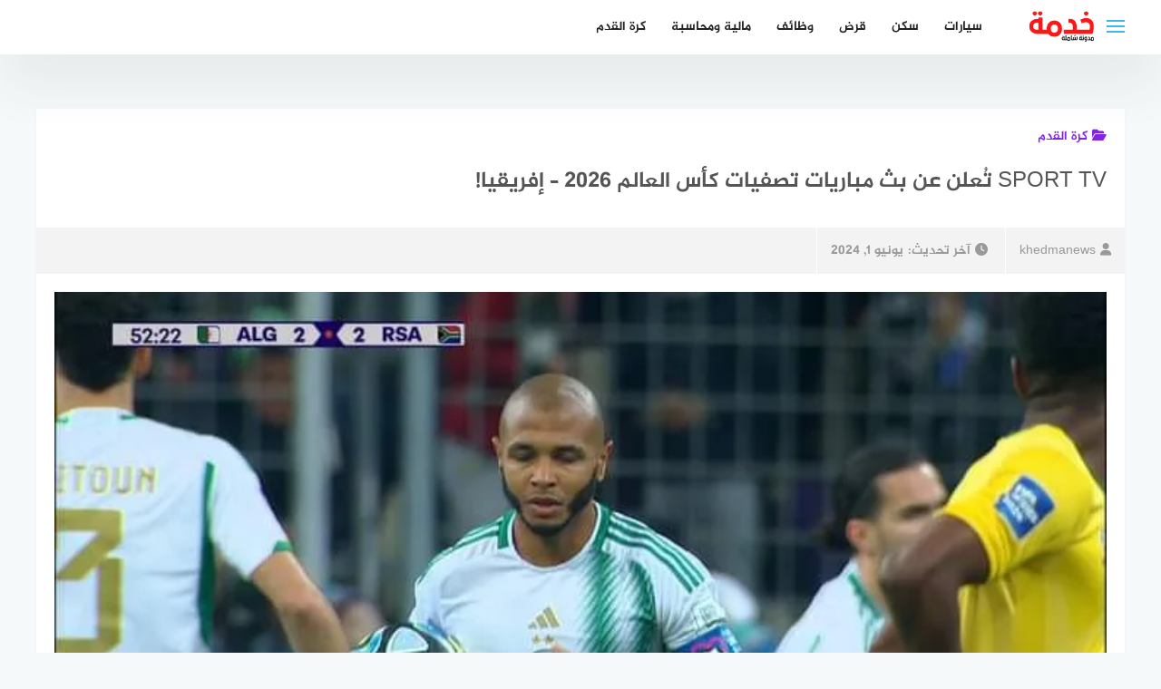

--- FILE ---
content_type: text/html; charset=UTF-8
request_url: https://khedmanews.com/2024/06/sport-tv-%d8%aa%d9%8f%d8%b9%d9%84%d9%86-%d8%b9%d9%86-%d8%a8%d8%ab-%d9%85%d8%a8%d8%a7%d8%b1%d9%8a%d8%a7%d8%aa-%d8%aa%d8%b5%d9%81%d9%8a%d8%a7%d8%aa-%d9%83%d8%a3%d8%b3-%d8%a7%d9%84%d8%b9%d8%a7%d9%84.html
body_size: 25679
content:
<!DOCTYPE html>
<html class="no-js" dir="rtl" lang="ar" >
<head>
	
	 <meta name="google-adsense-account" content="ca-pub-6227009894688263">  
<meta name="google-site-verification" content="WIXeSbRb3z9ymYG1jA5rnuqaXqOoTRy3stzaNAOwe2M" />
    <meta charset="UTF-8">
	<meta charset="UTF-8">
	<meta name="viewport" content="width=device-width, initial-scale=1">
	<link rel="profile" href="http://gmpg.org/xfn/11">

<meta name='robots' content='index, follow, max-image-preview:large, max-snippet:-1, max-video-preview:-1' />
<script>document.documentElement.className = document.documentElement.className.replace("no-js","js");</script>
<!-- Chrome Firefox OS & Opera Mobile Theme Color --> <meta name="theme-color" content="#460293" >

	<!-- This site is optimized with the Yoast SEO plugin v26.7 - https://yoast.com/wordpress/plugins/seo/ -->
	<title>SPORT TV تُعلن عن بث مباريات تصفيات كأس العالم 2026 - إفريقيا! - خدمة نيوز</title>
	<meta name="description" content="يسعد باقة SPORT TV البرتغالية أن تعلن عن بث مباريات تصفيات كأس العالم 2026 - إفريقيا، بما فيها مباريات المنتخب الجزائري ." />
	<link rel="canonical" href="https://khedmanews.com/2024/06/sport-tv-تُعلن-عن-بث-مباريات-تصفيات-كأس-العال.html" />
	<meta property="og:locale" content="ar_AR" />
	<meta property="og:type" content="article" />
	<meta property="og:title" content="SPORT TV تُعلن عن بث مباريات تصفيات كأس العالم 2026 - إفريقيا! - خدمة نيوز" />
	<meta property="og:description" content="يسعد باقة SPORT TV البرتغالية أن تعلن عن بث مباريات تصفيات كأس العالم 2026 - إفريقيا، بما فيها مباريات المنتخب الجزائري ." />
	<meta property="og:url" content="https://khedmanews.com/2024/06/sport-tv-تُعلن-عن-بث-مباريات-تصفيات-كأس-العال.html" />
	<meta property="og:site_name" content="خدمة نيوز" />
	<meta property="article:publisher" content="https://www.facebook.com/khedma1dz" />
	<meta property="article:published_time" content="2024-06-01T21:53:44+00:00" />
	<meta property="article:modified_time" content="2024-06-01T21:53:49+00:00" />
	<meta property="og:image" content="https://khedmanews.com/wp-content/uploads/2024/03/Alg.Rsa_-jpg.webp" />
	<meta property="og:image:width" content="720" />
	<meta property="og:image:height" content="405" />
	<meta property="og:image:type" content="image/jpeg" />
	<meta name="author" content="khedmanews" />
	<meta name="twitter:card" content="summary_large_image" />
	<meta name="twitter:label1" content="كُتب بواسطة" />
	<meta name="twitter:data1" content="khedmanews" />
	<script type="application/ld+json" class="yoast-schema-graph">{"@context":"https://schema.org","@graph":[{"@type":"Article","@id":"https://khedmanews.com/2024/06/sport-tv-%d8%aa%d9%8f%d8%b9%d9%84%d9%86-%d8%b9%d9%86-%d8%a8%d8%ab-%d9%85%d8%a8%d8%a7%d8%b1%d9%8a%d8%a7%d8%aa-%d8%aa%d8%b5%d9%81%d9%8a%d8%a7%d8%aa-%d9%83%d8%a3%d8%b3-%d8%a7%d9%84%d8%b9%d8%a7%d9%84.html#article","isPartOf":{"@id":"https://khedmanews.com/2024/06/sport-tv-%d8%aa%d9%8f%d8%b9%d9%84%d9%86-%d8%b9%d9%86-%d8%a8%d8%ab-%d9%85%d8%a8%d8%a7%d8%b1%d9%8a%d8%a7%d8%aa-%d8%aa%d8%b5%d9%81%d9%8a%d8%a7%d8%aa-%d9%83%d8%a3%d8%b3-%d8%a7%d9%84%d8%b9%d8%a7%d9%84.html"},"author":{"name":"khedmanews","@id":"https://khedmanews.com/#/schema/person/c982173e3aadef816248c11af25bab38"},"headline":"SPORT TV تُعلن عن بث مباريات تصفيات كأس العالم 2026 &#8211; إفريقيا!","datePublished":"2024-06-01T21:53:44+00:00","dateModified":"2024-06-01T21:53:49+00:00","mainEntityOfPage":{"@id":"https://khedmanews.com/2024/06/sport-tv-%d8%aa%d9%8f%d8%b9%d9%84%d9%86-%d8%b9%d9%86-%d8%a8%d8%ab-%d9%85%d8%a8%d8%a7%d8%b1%d9%8a%d8%a7%d8%aa-%d8%aa%d8%b5%d9%81%d9%8a%d8%a7%d8%aa-%d9%83%d8%a3%d8%b3-%d8%a7%d9%84%d8%b9%d8%a7%d9%84.html"},"wordCount":35,"commentCount":1,"publisher":{"@id":"https://khedmanews.com/#organization"},"image":{"@id":"https://khedmanews.com/2024/06/sport-tv-%d8%aa%d9%8f%d8%b9%d9%84%d9%86-%d8%b9%d9%86-%d8%a8%d8%ab-%d9%85%d8%a8%d8%a7%d8%b1%d9%8a%d8%a7%d8%aa-%d8%aa%d8%b5%d9%81%d9%8a%d8%a7%d8%aa-%d9%83%d8%a3%d8%b3-%d8%a7%d9%84%d8%b9%d8%a7%d9%84.html#primaryimage"},"thumbnailUrl":"https://khedmanews.com/wp-content/uploads/2024/03/Alg.Rsa_-jpg.webp","articleSection":["كرة القدم"],"inLanguage":"ar","potentialAction":[{"@type":"CommentAction","name":"Comment","target":["https://khedmanews.com/2024/06/sport-tv-%d8%aa%d9%8f%d8%b9%d9%84%d9%86-%d8%b9%d9%86-%d8%a8%d8%ab-%d9%85%d8%a8%d8%a7%d8%b1%d9%8a%d8%a7%d8%aa-%d8%aa%d8%b5%d9%81%d9%8a%d8%a7%d8%aa-%d9%83%d8%a3%d8%b3-%d8%a7%d9%84%d8%b9%d8%a7%d9%84.html#respond"]}]},{"@type":"WebPage","@id":"https://khedmanews.com/2024/06/sport-tv-%d8%aa%d9%8f%d8%b9%d9%84%d9%86-%d8%b9%d9%86-%d8%a8%d8%ab-%d9%85%d8%a8%d8%a7%d8%b1%d9%8a%d8%a7%d8%aa-%d8%aa%d8%b5%d9%81%d9%8a%d8%a7%d8%aa-%d9%83%d8%a3%d8%b3-%d8%a7%d9%84%d8%b9%d8%a7%d9%84.html","url":"https://khedmanews.com/2024/06/sport-tv-%d8%aa%d9%8f%d8%b9%d9%84%d9%86-%d8%b9%d9%86-%d8%a8%d8%ab-%d9%85%d8%a8%d8%a7%d8%b1%d9%8a%d8%a7%d8%aa-%d8%aa%d8%b5%d9%81%d9%8a%d8%a7%d8%aa-%d9%83%d8%a3%d8%b3-%d8%a7%d9%84%d8%b9%d8%a7%d9%84.html","name":"SPORT TV تُعلن عن بث مباريات تصفيات كأس العالم 2026 - إفريقيا! - خدمة نيوز","isPartOf":{"@id":"https://khedmanews.com/#website"},"primaryImageOfPage":{"@id":"https://khedmanews.com/2024/06/sport-tv-%d8%aa%d9%8f%d8%b9%d9%84%d9%86-%d8%b9%d9%86-%d8%a8%d8%ab-%d9%85%d8%a8%d8%a7%d8%b1%d9%8a%d8%a7%d8%aa-%d8%aa%d8%b5%d9%81%d9%8a%d8%a7%d8%aa-%d9%83%d8%a3%d8%b3-%d8%a7%d9%84%d8%b9%d8%a7%d9%84.html#primaryimage"},"image":{"@id":"https://khedmanews.com/2024/06/sport-tv-%d8%aa%d9%8f%d8%b9%d9%84%d9%86-%d8%b9%d9%86-%d8%a8%d8%ab-%d9%85%d8%a8%d8%a7%d8%b1%d9%8a%d8%a7%d8%aa-%d8%aa%d8%b5%d9%81%d9%8a%d8%a7%d8%aa-%d9%83%d8%a3%d8%b3-%d8%a7%d9%84%d8%b9%d8%a7%d9%84.html#primaryimage"},"thumbnailUrl":"https://khedmanews.com/wp-content/uploads/2024/03/Alg.Rsa_-jpg.webp","datePublished":"2024-06-01T21:53:44+00:00","dateModified":"2024-06-01T21:53:49+00:00","description":"يسعد باقة SPORT TV البرتغالية أن تعلن عن بث مباريات تصفيات كأس العالم 2026 - إفريقيا، بما فيها مباريات المنتخب الجزائري .","breadcrumb":{"@id":"https://khedmanews.com/2024/06/sport-tv-%d8%aa%d9%8f%d8%b9%d9%84%d9%86-%d8%b9%d9%86-%d8%a8%d8%ab-%d9%85%d8%a8%d8%a7%d8%b1%d9%8a%d8%a7%d8%aa-%d8%aa%d8%b5%d9%81%d9%8a%d8%a7%d8%aa-%d9%83%d8%a3%d8%b3-%d8%a7%d9%84%d8%b9%d8%a7%d9%84.html#breadcrumb"},"inLanguage":"ar","potentialAction":[{"@type":"ReadAction","target":["https://khedmanews.com/2024/06/sport-tv-%d8%aa%d9%8f%d8%b9%d9%84%d9%86-%d8%b9%d9%86-%d8%a8%d8%ab-%d9%85%d8%a8%d8%a7%d8%b1%d9%8a%d8%a7%d8%aa-%d8%aa%d8%b5%d9%81%d9%8a%d8%a7%d8%aa-%d9%83%d8%a3%d8%b3-%d8%a7%d9%84%d8%b9%d8%a7%d9%84.html"]}]},{"@type":"ImageObject","inLanguage":"ar","@id":"https://khedmanews.com/2024/06/sport-tv-%d8%aa%d9%8f%d8%b9%d9%84%d9%86-%d8%b9%d9%86-%d8%a8%d8%ab-%d9%85%d8%a8%d8%a7%d8%b1%d9%8a%d8%a7%d8%aa-%d8%aa%d8%b5%d9%81%d9%8a%d8%a7%d8%aa-%d9%83%d8%a3%d8%b3-%d8%a7%d9%84%d8%b9%d8%a7%d9%84.html#primaryimage","url":"https://khedmanews.com/wp-content/uploads/2024/03/Alg.Rsa_-jpg.webp","contentUrl":"https://khedmanews.com/wp-content/uploads/2024/03/Alg.Rsa_-jpg.webp","width":720,"height":405,"caption":"ننشر لكم ملخص عن المباراة التي انتهت بالتعادل بين الجزائر 3 -3 جنوب افريقيا في اطار الدورة الدولية الودية للفيفا ."},{"@type":"BreadcrumbList","@id":"https://khedmanews.com/2024/06/sport-tv-%d8%aa%d9%8f%d8%b9%d9%84%d9%86-%d8%b9%d9%86-%d8%a8%d8%ab-%d9%85%d8%a8%d8%a7%d8%b1%d9%8a%d8%a7%d8%aa-%d8%aa%d8%b5%d9%81%d9%8a%d8%a7%d8%aa-%d9%83%d8%a3%d8%b3-%d8%a7%d9%84%d8%b9%d8%a7%d9%84.html#breadcrumb","itemListElement":[{"@type":"ListItem","position":1,"name":"الرئيسية","item":"https://khedmanews.com/"},{"@type":"ListItem","position":2,"name":"SPORT TV تُعلن عن بث مباريات تصفيات كأس العالم 2026 &#8211; إفريقيا!"}]},{"@type":"WebSite","@id":"https://khedmanews.com/#website","url":"https://khedmanews.com/","name":"خدمة نيوز","description":"أخبار جزائرية","publisher":{"@id":"https://khedmanews.com/#organization"},"potentialAction":[{"@type":"SearchAction","target":{"@type":"EntryPoint","urlTemplate":"https://khedmanews.com/?s={search_term_string}"},"query-input":{"@type":"PropertyValueSpecification","valueRequired":true,"valueName":"search_term_string"}}],"inLanguage":"ar"},{"@type":"Organization","@id":"https://khedmanews.com/#organization","name":"خدمة نيوز","url":"https://khedmanews.com/","logo":{"@type":"ImageObject","inLanguage":"ar","@id":"https://khedmanews.com/#/schema/logo/image/","url":"https://khedmanews.com/wp-content/uploads/2022/07/cropped-cropped-خدمة-نيوز-اخبار-التوظيف-القروض-والسكن.png","contentUrl":"https://khedmanews.com/wp-content/uploads/2022/07/cropped-cropped-خدمة-نيوز-اخبار-التوظيف-القروض-والسكن.png","width":276,"height":142,"caption":"خدمة نيوز"},"image":{"@id":"https://khedmanews.com/#/schema/logo/image/"},"sameAs":["https://www.facebook.com/khedma1dz"]},{"@type":"Person","@id":"https://khedmanews.com/#/schema/person/c982173e3aadef816248c11af25bab38","name":"khedmanews","sameAs":["https://khedmanews.comwp"],"url":"https://khedmanews.com/author/khedmanews"}]}</script>
	<!-- / Yoast SEO plugin. -->


<link rel="alternate" type="application/rss+xml" title="خدمة نيوز &laquo; الخلاصة" href="https://khedmanews.com/feed" />
<link rel="alternate" type="application/rss+xml" title="خدمة نيوز &laquo; خلاصة التعليقات" href="https://khedmanews.com/comments/feed" />
<link rel="alternate" type="application/rss+xml" title="خدمة نيوز &laquo; SPORT TV تُعلن عن بث مباريات تصفيات كأس العالم 2026 &#8211; إفريقيا! خلاصة التعليقات" href="https://khedmanews.com/2024/06/sport-tv-%d8%aa%d9%8f%d8%b9%d9%84%d9%86-%d8%b9%d9%86-%d8%a8%d8%ab-%d9%85%d8%a8%d8%a7%d8%b1%d9%8a%d8%a7%d8%aa-%d8%aa%d8%b5%d9%81%d9%8a%d8%a7%d8%aa-%d9%83%d8%a3%d8%b3-%d8%a7%d9%84%d8%b9%d8%a7%d9%84.html/feed" />
<link rel="alternate" title="oEmbed (JSON)" type="application/json+oembed" href="https://khedmanews.com/wp-json/oembed/1.0/embed?url=https%3A%2F%2Fkhedmanews.com%2F2024%2F06%2Fsport-tv-%25d8%25aa%25d9%258f%25d8%25b9%25d9%2584%25d9%2586-%25d8%25b9%25d9%2586-%25d8%25a8%25d8%25ab-%25d9%2585%25d8%25a8%25d8%25a7%25d8%25b1%25d9%258a%25d8%25a7%25d8%25aa-%25d8%25aa%25d8%25b5%25d9%2581%25d9%258a%25d8%25a7%25d8%25aa-%25d9%2583%25d8%25a3%25d8%25b3-%25d8%25a7%25d9%2584%25d8%25b9%25d8%25a7%25d9%2584.html" />
<link rel="alternate" title="oEmbed (XML)" type="text/xml+oembed" href="https://khedmanews.com/wp-json/oembed/1.0/embed?url=https%3A%2F%2Fkhedmanews.com%2F2024%2F06%2Fsport-tv-%25d8%25aa%25d9%258f%25d8%25b9%25d9%2584%25d9%2586-%25d8%25b9%25d9%2586-%25d8%25a8%25d8%25ab-%25d9%2585%25d8%25a8%25d8%25a7%25d8%25b1%25d9%258a%25d8%25a7%25d8%25aa-%25d8%25aa%25d8%25b5%25d9%2581%25d9%258a%25d8%25a7%25d8%25aa-%25d9%2583%25d8%25a3%25d8%25b3-%25d8%25a7%25d9%2584%25d8%25b9%25d8%25a7%25d9%2584.html&#038;format=xml" />
		<!-- This site uses the Google Analytics by MonsterInsights plugin v9.11.1 - Using Analytics tracking - https://www.monsterinsights.com/ -->
							<script src="//www.googletagmanager.com/gtag/js?id=G-3QWW1QYZYB"  data-cfasync="false" data-wpfc-render="false" type="text/javascript" async></script>
			<script data-cfasync="false" data-wpfc-render="false" type="text/javascript">
				var mi_version = '9.11.1';
				var mi_track_user = true;
				var mi_no_track_reason = '';
								var MonsterInsightsDefaultLocations = {"page_location":"https:\/\/khedmanews.com\/2024\/06\/sport-tv-%d8%aa%d9%8f%d8%b9%d9%84%d9%86-%d8%b9%d9%86-%d8%a8%d8%ab-%d9%85%d8%a8%d8%a7%d8%b1%d9%8a%d8%a7%d8%aa-%d8%aa%d8%b5%d9%81%d9%8a%d8%a7%d8%aa-%d9%83%d8%a3%d8%b3-%d8%a7%d9%84%d8%b9%d8%a7%d9%84.html\/"};
								if ( typeof MonsterInsightsPrivacyGuardFilter === 'function' ) {
					var MonsterInsightsLocations = (typeof MonsterInsightsExcludeQuery === 'object') ? MonsterInsightsPrivacyGuardFilter( MonsterInsightsExcludeQuery ) : MonsterInsightsPrivacyGuardFilter( MonsterInsightsDefaultLocations );
				} else {
					var MonsterInsightsLocations = (typeof MonsterInsightsExcludeQuery === 'object') ? MonsterInsightsExcludeQuery : MonsterInsightsDefaultLocations;
				}

								var disableStrs = [
										'ga-disable-G-3QWW1QYZYB',
									];

				/* Function to detect opted out users */
				function __gtagTrackerIsOptedOut() {
					for (var index = 0; index < disableStrs.length; index++) {
						if (document.cookie.indexOf(disableStrs[index] + '=true') > -1) {
							return true;
						}
					}

					return false;
				}

				/* Disable tracking if the opt-out cookie exists. */
				if (__gtagTrackerIsOptedOut()) {
					for (var index = 0; index < disableStrs.length; index++) {
						window[disableStrs[index]] = true;
					}
				}

				/* Opt-out function */
				function __gtagTrackerOptout() {
					for (var index = 0; index < disableStrs.length; index++) {
						document.cookie = disableStrs[index] + '=true; expires=Thu, 31 Dec 2099 23:59:59 UTC; path=/';
						window[disableStrs[index]] = true;
					}
				}

				if ('undefined' === typeof gaOptout) {
					function gaOptout() {
						__gtagTrackerOptout();
					}
				}
								window.dataLayer = window.dataLayer || [];

				window.MonsterInsightsDualTracker = {
					helpers: {},
					trackers: {},
				};
				if (mi_track_user) {
					function __gtagDataLayer() {
						dataLayer.push(arguments);
					}

					function __gtagTracker(type, name, parameters) {
						if (!parameters) {
							parameters = {};
						}

						if (parameters.send_to) {
							__gtagDataLayer.apply(null, arguments);
							return;
						}

						if (type === 'event') {
														parameters.send_to = monsterinsights_frontend.v4_id;
							var hookName = name;
							if (typeof parameters['event_category'] !== 'undefined') {
								hookName = parameters['event_category'] + ':' + name;
							}

							if (typeof MonsterInsightsDualTracker.trackers[hookName] !== 'undefined') {
								MonsterInsightsDualTracker.trackers[hookName](parameters);
							} else {
								__gtagDataLayer('event', name, parameters);
							}
							
						} else {
							__gtagDataLayer.apply(null, arguments);
						}
					}

					__gtagTracker('js', new Date());
					__gtagTracker('set', {
						'developer_id.dZGIzZG': true,
											});
					if ( MonsterInsightsLocations.page_location ) {
						__gtagTracker('set', MonsterInsightsLocations);
					}
										__gtagTracker('config', 'G-3QWW1QYZYB', {"forceSSL":"true","link_attribution":"true"} );
										window.gtag = __gtagTracker;										(function () {
						/* https://developers.google.com/analytics/devguides/collection/analyticsjs/ */
						/* ga and __gaTracker compatibility shim. */
						var noopfn = function () {
							return null;
						};
						var newtracker = function () {
							return new Tracker();
						};
						var Tracker = function () {
							return null;
						};
						var p = Tracker.prototype;
						p.get = noopfn;
						p.set = noopfn;
						p.send = function () {
							var args = Array.prototype.slice.call(arguments);
							args.unshift('send');
							__gaTracker.apply(null, args);
						};
						var __gaTracker = function () {
							var len = arguments.length;
							if (len === 0) {
								return;
							}
							var f = arguments[len - 1];
							if (typeof f !== 'object' || f === null || typeof f.hitCallback !== 'function') {
								if ('send' === arguments[0]) {
									var hitConverted, hitObject = false, action;
									if ('event' === arguments[1]) {
										if ('undefined' !== typeof arguments[3]) {
											hitObject = {
												'eventAction': arguments[3],
												'eventCategory': arguments[2],
												'eventLabel': arguments[4],
												'value': arguments[5] ? arguments[5] : 1,
											}
										}
									}
									if ('pageview' === arguments[1]) {
										if ('undefined' !== typeof arguments[2]) {
											hitObject = {
												'eventAction': 'page_view',
												'page_path': arguments[2],
											}
										}
									}
									if (typeof arguments[2] === 'object') {
										hitObject = arguments[2];
									}
									if (typeof arguments[5] === 'object') {
										Object.assign(hitObject, arguments[5]);
									}
									if ('undefined' !== typeof arguments[1].hitType) {
										hitObject = arguments[1];
										if ('pageview' === hitObject.hitType) {
											hitObject.eventAction = 'page_view';
										}
									}
									if (hitObject) {
										action = 'timing' === arguments[1].hitType ? 'timing_complete' : hitObject.eventAction;
										hitConverted = mapArgs(hitObject);
										__gtagTracker('event', action, hitConverted);
									}
								}
								return;
							}

							function mapArgs(args) {
								var arg, hit = {};
								var gaMap = {
									'eventCategory': 'event_category',
									'eventAction': 'event_action',
									'eventLabel': 'event_label',
									'eventValue': 'event_value',
									'nonInteraction': 'non_interaction',
									'timingCategory': 'event_category',
									'timingVar': 'name',
									'timingValue': 'value',
									'timingLabel': 'event_label',
									'page': 'page_path',
									'location': 'page_location',
									'title': 'page_title',
									'referrer' : 'page_referrer',
								};
								for (arg in args) {
																		if (!(!args.hasOwnProperty(arg) || !gaMap.hasOwnProperty(arg))) {
										hit[gaMap[arg]] = args[arg];
									} else {
										hit[arg] = args[arg];
									}
								}
								return hit;
							}

							try {
								f.hitCallback();
							} catch (ex) {
							}
						};
						__gaTracker.create = newtracker;
						__gaTracker.getByName = newtracker;
						__gaTracker.getAll = function () {
							return [];
						};
						__gaTracker.remove = noopfn;
						__gaTracker.loaded = true;
						window['__gaTracker'] = __gaTracker;
					})();
									} else {
										console.log("");
					(function () {
						function __gtagTracker() {
							return null;
						}

						window['__gtagTracker'] = __gtagTracker;
						window['gtag'] = __gtagTracker;
					})();
									}
			</script>
							<!-- / Google Analytics by MonsterInsights -->
		<style id='wp-img-auto-sizes-contain-inline-css' type='text/css'>
img:is([sizes=auto i],[sizes^="auto," i]){contain-intrinsic-size:3000px 1500px}
/*# sourceURL=wp-img-auto-sizes-contain-inline-css */
</style>
<style id='wp-emoji-styles-inline-css' type='text/css'>

	img.wp-smiley, img.emoji {
		display: inline !important;
		border: none !important;
		box-shadow: none !important;
		height: 1em !important;
		width: 1em !important;
		margin: 0 0.07em !important;
		vertical-align: -0.1em !important;
		background: none !important;
		padding: 0 !important;
	}
/*# sourceURL=wp-emoji-styles-inline-css */
</style>
<style id='wp-block-library-inline-css' type='text/css'>
:root{--wp-block-synced-color:#7a00df;--wp-block-synced-color--rgb:122,0,223;--wp-bound-block-color:var(--wp-block-synced-color);--wp-editor-canvas-background:#ddd;--wp-admin-theme-color:#007cba;--wp-admin-theme-color--rgb:0,124,186;--wp-admin-theme-color-darker-10:#006ba1;--wp-admin-theme-color-darker-10--rgb:0,107,160.5;--wp-admin-theme-color-darker-20:#005a87;--wp-admin-theme-color-darker-20--rgb:0,90,135;--wp-admin-border-width-focus:2px}@media (min-resolution:192dpi){:root{--wp-admin-border-width-focus:1.5px}}.wp-element-button{cursor:pointer}:root .has-very-light-gray-background-color{background-color:#eee}:root .has-very-dark-gray-background-color{background-color:#313131}:root .has-very-light-gray-color{color:#eee}:root .has-very-dark-gray-color{color:#313131}:root .has-vivid-green-cyan-to-vivid-cyan-blue-gradient-background{background:linear-gradient(135deg,#00d084,#0693e3)}:root .has-purple-crush-gradient-background{background:linear-gradient(135deg,#34e2e4,#4721fb 50%,#ab1dfe)}:root .has-hazy-dawn-gradient-background{background:linear-gradient(135deg,#faaca8,#dad0ec)}:root .has-subdued-olive-gradient-background{background:linear-gradient(135deg,#fafae1,#67a671)}:root .has-atomic-cream-gradient-background{background:linear-gradient(135deg,#fdd79a,#004a59)}:root .has-nightshade-gradient-background{background:linear-gradient(135deg,#330968,#31cdcf)}:root .has-midnight-gradient-background{background:linear-gradient(135deg,#020381,#2874fc)}:root{--wp--preset--font-size--normal:16px;--wp--preset--font-size--huge:42px}.has-regular-font-size{font-size:1em}.has-larger-font-size{font-size:2.625em}.has-normal-font-size{font-size:var(--wp--preset--font-size--normal)}.has-huge-font-size{font-size:var(--wp--preset--font-size--huge)}.has-text-align-center{text-align:center}.has-text-align-left{text-align:left}.has-text-align-right{text-align:right}.has-fit-text{white-space:nowrap!important}#end-resizable-editor-section{display:none}.aligncenter{clear:both}.items-justified-left{justify-content:flex-start}.items-justified-center{justify-content:center}.items-justified-right{justify-content:flex-end}.items-justified-space-between{justify-content:space-between}.screen-reader-text{border:0;clip-path:inset(50%);height:1px;margin:-1px;overflow:hidden;padding:0;position:absolute;width:1px;word-wrap:normal!important}.screen-reader-text:focus{background-color:#ddd;clip-path:none;color:#444;display:block;font-size:1em;height:auto;left:5px;line-height:normal;padding:15px 23px 14px;text-decoration:none;top:5px;width:auto;z-index:100000}html :where(.has-border-color){border-style:solid}html :where([style*=border-top-color]){border-top-style:solid}html :where([style*=border-right-color]){border-right-style:solid}html :where([style*=border-bottom-color]){border-bottom-style:solid}html :where([style*=border-left-color]){border-left-style:solid}html :where([style*=border-width]){border-style:solid}html :where([style*=border-top-width]){border-top-style:solid}html :where([style*=border-right-width]){border-right-style:solid}html :where([style*=border-bottom-width]){border-bottom-style:solid}html :where([style*=border-left-width]){border-left-style:solid}html :where(img[class*=wp-image-]){height:auto;max-width:100%}:where(figure){margin:0 0 1em}html :where(.is-position-sticky){--wp-admin--admin-bar--position-offset:var(--wp-admin--admin-bar--height,0px)}@media screen and (max-width:600px){html :where(.is-position-sticky){--wp-admin--admin-bar--position-offset:0px}}

/*# sourceURL=wp-block-library-inline-css */
</style><style id='wp-block-heading-inline-css' type='text/css'>
h1:where(.wp-block-heading).has-background,h2:where(.wp-block-heading).has-background,h3:where(.wp-block-heading).has-background,h4:where(.wp-block-heading).has-background,h5:where(.wp-block-heading).has-background,h6:where(.wp-block-heading).has-background{padding:1.25em 2.375em}h1.has-text-align-left[style*=writing-mode]:where([style*=vertical-lr]),h1.has-text-align-right[style*=writing-mode]:where([style*=vertical-rl]),h2.has-text-align-left[style*=writing-mode]:where([style*=vertical-lr]),h2.has-text-align-right[style*=writing-mode]:where([style*=vertical-rl]),h3.has-text-align-left[style*=writing-mode]:where([style*=vertical-lr]),h3.has-text-align-right[style*=writing-mode]:where([style*=vertical-rl]),h4.has-text-align-left[style*=writing-mode]:where([style*=vertical-lr]),h4.has-text-align-right[style*=writing-mode]:where([style*=vertical-rl]),h5.has-text-align-left[style*=writing-mode]:where([style*=vertical-lr]),h5.has-text-align-right[style*=writing-mode]:where([style*=vertical-rl]),h6.has-text-align-left[style*=writing-mode]:where([style*=vertical-lr]),h6.has-text-align-right[style*=writing-mode]:where([style*=vertical-rl]){rotate:180deg}
/*# sourceURL=https://khedmanews.com/wp-includes/blocks/heading/style.min.css */
</style>
<style id='wp-block-paragraph-inline-css' type='text/css'>
.is-small-text{font-size:.875em}.is-regular-text{font-size:1em}.is-large-text{font-size:2.25em}.is-larger-text{font-size:3em}.has-drop-cap:not(:focus):first-letter{float:right;font-size:8.4em;font-style:normal;font-weight:100;line-height:.68;margin:.05em 0 0 .1em;text-transform:uppercase}body.rtl .has-drop-cap:not(:focus):first-letter{float:none;margin-right:.1em}p.has-drop-cap.has-background{overflow:hidden}:root :where(p.has-background){padding:1.25em 2.375em}:where(p.has-text-color:not(.has-link-color)) a{color:inherit}p.has-text-align-left[style*="writing-mode:vertical-lr"],p.has-text-align-right[style*="writing-mode:vertical-rl"]{rotate:180deg}
/*# sourceURL=https://khedmanews.com/wp-includes/blocks/paragraph/style.min.css */
</style>
<style id='global-styles-inline-css' type='text/css'>
:root{--wp--preset--aspect-ratio--square: 1;--wp--preset--aspect-ratio--4-3: 4/3;--wp--preset--aspect-ratio--3-4: 3/4;--wp--preset--aspect-ratio--3-2: 3/2;--wp--preset--aspect-ratio--2-3: 2/3;--wp--preset--aspect-ratio--16-9: 16/9;--wp--preset--aspect-ratio--9-16: 9/16;--wp--preset--color--black: #000000;--wp--preset--color--cyan-bluish-gray: #abb8c3;--wp--preset--color--white: #ffffff;--wp--preset--color--pale-pink: #f78da7;--wp--preset--color--vivid-red: #cf2e2e;--wp--preset--color--luminous-vivid-orange: #ff6900;--wp--preset--color--luminous-vivid-amber: #fcb900;--wp--preset--color--light-green-cyan: #7bdcb5;--wp--preset--color--vivid-green-cyan: #00d084;--wp--preset--color--pale-cyan-blue: #8ed1fc;--wp--preset--color--vivid-cyan-blue: #0693e3;--wp--preset--color--vivid-purple: #9b51e0;--wp--preset--gradient--vivid-cyan-blue-to-vivid-purple: linear-gradient(135deg,rgb(6,147,227) 0%,rgb(155,81,224) 100%);--wp--preset--gradient--light-green-cyan-to-vivid-green-cyan: linear-gradient(135deg,rgb(122,220,180) 0%,rgb(0,208,130) 100%);--wp--preset--gradient--luminous-vivid-amber-to-luminous-vivid-orange: linear-gradient(135deg,rgb(252,185,0) 0%,rgb(255,105,0) 100%);--wp--preset--gradient--luminous-vivid-orange-to-vivid-red: linear-gradient(135deg,rgb(255,105,0) 0%,rgb(207,46,46) 100%);--wp--preset--gradient--very-light-gray-to-cyan-bluish-gray: linear-gradient(135deg,rgb(238,238,238) 0%,rgb(169,184,195) 100%);--wp--preset--gradient--cool-to-warm-spectrum: linear-gradient(135deg,rgb(74,234,220) 0%,rgb(151,120,209) 20%,rgb(207,42,186) 40%,rgb(238,44,130) 60%,rgb(251,105,98) 80%,rgb(254,248,76) 100%);--wp--preset--gradient--blush-light-purple: linear-gradient(135deg,rgb(255,206,236) 0%,rgb(152,150,240) 100%);--wp--preset--gradient--blush-bordeaux: linear-gradient(135deg,rgb(254,205,165) 0%,rgb(254,45,45) 50%,rgb(107,0,62) 100%);--wp--preset--gradient--luminous-dusk: linear-gradient(135deg,rgb(255,203,112) 0%,rgb(199,81,192) 50%,rgb(65,88,208) 100%);--wp--preset--gradient--pale-ocean: linear-gradient(135deg,rgb(255,245,203) 0%,rgb(182,227,212) 50%,rgb(51,167,181) 100%);--wp--preset--gradient--electric-grass: linear-gradient(135deg,rgb(202,248,128) 0%,rgb(113,206,126) 100%);--wp--preset--gradient--midnight: linear-gradient(135deg,rgb(2,3,129) 0%,rgb(40,116,252) 100%);--wp--preset--font-size--small: 13px;--wp--preset--font-size--medium: 20px;--wp--preset--font-size--large: 36px;--wp--preset--font-size--x-large: 42px;--wp--preset--spacing--20: 0.44rem;--wp--preset--spacing--30: 0.67rem;--wp--preset--spacing--40: 1rem;--wp--preset--spacing--50: 1.5rem;--wp--preset--spacing--60: 2.25rem;--wp--preset--spacing--70: 3.38rem;--wp--preset--spacing--80: 5.06rem;--wp--preset--shadow--natural: 6px 6px 9px rgba(0, 0, 0, 0.2);--wp--preset--shadow--deep: 12px 12px 50px rgba(0, 0, 0, 0.4);--wp--preset--shadow--sharp: 6px 6px 0px rgba(0, 0, 0, 0.2);--wp--preset--shadow--outlined: 6px 6px 0px -3px rgb(255, 255, 255), 6px 6px rgb(0, 0, 0);--wp--preset--shadow--crisp: 6px 6px 0px rgb(0, 0, 0);}:where(.is-layout-flex){gap: 0.5em;}:where(.is-layout-grid){gap: 0.5em;}body .is-layout-flex{display: flex;}.is-layout-flex{flex-wrap: wrap;align-items: center;}.is-layout-flex > :is(*, div){margin: 0;}body .is-layout-grid{display: grid;}.is-layout-grid > :is(*, div){margin: 0;}:where(.wp-block-columns.is-layout-flex){gap: 2em;}:where(.wp-block-columns.is-layout-grid){gap: 2em;}:where(.wp-block-post-template.is-layout-flex){gap: 1.25em;}:where(.wp-block-post-template.is-layout-grid){gap: 1.25em;}.has-black-color{color: var(--wp--preset--color--black) !important;}.has-cyan-bluish-gray-color{color: var(--wp--preset--color--cyan-bluish-gray) !important;}.has-white-color{color: var(--wp--preset--color--white) !important;}.has-pale-pink-color{color: var(--wp--preset--color--pale-pink) !important;}.has-vivid-red-color{color: var(--wp--preset--color--vivid-red) !important;}.has-luminous-vivid-orange-color{color: var(--wp--preset--color--luminous-vivid-orange) !important;}.has-luminous-vivid-amber-color{color: var(--wp--preset--color--luminous-vivid-amber) !important;}.has-light-green-cyan-color{color: var(--wp--preset--color--light-green-cyan) !important;}.has-vivid-green-cyan-color{color: var(--wp--preset--color--vivid-green-cyan) !important;}.has-pale-cyan-blue-color{color: var(--wp--preset--color--pale-cyan-blue) !important;}.has-vivid-cyan-blue-color{color: var(--wp--preset--color--vivid-cyan-blue) !important;}.has-vivid-purple-color{color: var(--wp--preset--color--vivid-purple) !important;}.has-black-background-color{background-color: var(--wp--preset--color--black) !important;}.has-cyan-bluish-gray-background-color{background-color: var(--wp--preset--color--cyan-bluish-gray) !important;}.has-white-background-color{background-color: var(--wp--preset--color--white) !important;}.has-pale-pink-background-color{background-color: var(--wp--preset--color--pale-pink) !important;}.has-vivid-red-background-color{background-color: var(--wp--preset--color--vivid-red) !important;}.has-luminous-vivid-orange-background-color{background-color: var(--wp--preset--color--luminous-vivid-orange) !important;}.has-luminous-vivid-amber-background-color{background-color: var(--wp--preset--color--luminous-vivid-amber) !important;}.has-light-green-cyan-background-color{background-color: var(--wp--preset--color--light-green-cyan) !important;}.has-vivid-green-cyan-background-color{background-color: var(--wp--preset--color--vivid-green-cyan) !important;}.has-pale-cyan-blue-background-color{background-color: var(--wp--preset--color--pale-cyan-blue) !important;}.has-vivid-cyan-blue-background-color{background-color: var(--wp--preset--color--vivid-cyan-blue) !important;}.has-vivid-purple-background-color{background-color: var(--wp--preset--color--vivid-purple) !important;}.has-black-border-color{border-color: var(--wp--preset--color--black) !important;}.has-cyan-bluish-gray-border-color{border-color: var(--wp--preset--color--cyan-bluish-gray) !important;}.has-white-border-color{border-color: var(--wp--preset--color--white) !important;}.has-pale-pink-border-color{border-color: var(--wp--preset--color--pale-pink) !important;}.has-vivid-red-border-color{border-color: var(--wp--preset--color--vivid-red) !important;}.has-luminous-vivid-orange-border-color{border-color: var(--wp--preset--color--luminous-vivid-orange) !important;}.has-luminous-vivid-amber-border-color{border-color: var(--wp--preset--color--luminous-vivid-amber) !important;}.has-light-green-cyan-border-color{border-color: var(--wp--preset--color--light-green-cyan) !important;}.has-vivid-green-cyan-border-color{border-color: var(--wp--preset--color--vivid-green-cyan) !important;}.has-pale-cyan-blue-border-color{border-color: var(--wp--preset--color--pale-cyan-blue) !important;}.has-vivid-cyan-blue-border-color{border-color: var(--wp--preset--color--vivid-cyan-blue) !important;}.has-vivid-purple-border-color{border-color: var(--wp--preset--color--vivid-purple) !important;}.has-vivid-cyan-blue-to-vivid-purple-gradient-background{background: var(--wp--preset--gradient--vivid-cyan-blue-to-vivid-purple) !important;}.has-light-green-cyan-to-vivid-green-cyan-gradient-background{background: var(--wp--preset--gradient--light-green-cyan-to-vivid-green-cyan) !important;}.has-luminous-vivid-amber-to-luminous-vivid-orange-gradient-background{background: var(--wp--preset--gradient--luminous-vivid-amber-to-luminous-vivid-orange) !important;}.has-luminous-vivid-orange-to-vivid-red-gradient-background{background: var(--wp--preset--gradient--luminous-vivid-orange-to-vivid-red) !important;}.has-very-light-gray-to-cyan-bluish-gray-gradient-background{background: var(--wp--preset--gradient--very-light-gray-to-cyan-bluish-gray) !important;}.has-cool-to-warm-spectrum-gradient-background{background: var(--wp--preset--gradient--cool-to-warm-spectrum) !important;}.has-blush-light-purple-gradient-background{background: var(--wp--preset--gradient--blush-light-purple) !important;}.has-blush-bordeaux-gradient-background{background: var(--wp--preset--gradient--blush-bordeaux) !important;}.has-luminous-dusk-gradient-background{background: var(--wp--preset--gradient--luminous-dusk) !important;}.has-pale-ocean-gradient-background{background: var(--wp--preset--gradient--pale-ocean) !important;}.has-electric-grass-gradient-background{background: var(--wp--preset--gradient--electric-grass) !important;}.has-midnight-gradient-background{background: var(--wp--preset--gradient--midnight) !important;}.has-small-font-size{font-size: var(--wp--preset--font-size--small) !important;}.has-medium-font-size{font-size: var(--wp--preset--font-size--medium) !important;}.has-large-font-size{font-size: var(--wp--preset--font-size--large) !important;}.has-x-large-font-size{font-size: var(--wp--preset--font-size--x-large) !important;}
/*# sourceURL=global-styles-inline-css */
</style>
<style id='core-block-supports-inline-css' type='text/css'>
.wp-elements-62b8de808fae10a264fab3413f21480b a:where(:not(.wp-element-button)){color:var(--wp--preset--color--vivid-red);}
/*# sourceURL=core-block-supports-inline-css */
</style>

<style id='classic-theme-styles-inline-css' type='text/css'>
/*! This file is auto-generated */
.wp-block-button__link{color:#fff;background-color:#32373c;border-radius:9999px;box-shadow:none;text-decoration:none;padding:calc(.667em + 2px) calc(1.333em + 2px);font-size:1.125em}.wp-block-file__button{background:#32373c;color:#fff;text-decoration:none}
/*# sourceURL=/wp-includes/css/classic-themes.min.css */
</style>
<link rel='stylesheet' id='bahr-style-css' href='https://khedmanews.com/wp-content/themes/bahr/style.css?ver=6.9' type='text/css' media='all' />
<script type="text/javascript" src="https://khedmanews.com/wp-content/plugins/google-analytics-for-wordpress/assets/js/frontend-gtag.min.js?ver=9.11.1" id="monsterinsights-frontend-script-js" async="async" data-wp-strategy="async"></script>
<script data-cfasync="false" data-wpfc-render="false" type="text/javascript" id='monsterinsights-frontend-script-js-extra'>/* <![CDATA[ */
var monsterinsights_frontend = {"js_events_tracking":"true","download_extensions":"doc,pdf,ppt,zip,xls,docx,pptx,xlsx","inbound_paths":"[{\"path\":\"\\\/go\\\/\",\"label\":\"affiliate\"},{\"path\":\"\\\/recommend\\\/\",\"label\":\"affiliate\"}]","home_url":"https:\/\/khedmanews.com","hash_tracking":"false","v4_id":"G-3QWW1QYZYB"};/* ]]> */
</script>
<script type="text/javascript" src="https://khedmanews.com/wp-includes/js/jquery/jquery.min.js?ver=3.7.1" id="jquery-core-js"></script>
<script type="text/javascript" src="https://khedmanews.com/wp-includes/js/jquery/jquery-migrate.min.js?ver=3.4.1" id="jquery-migrate-js"></script>
<link rel="https://api.w.org/" href="https://khedmanews.com/wp-json/" /><link rel="alternate" title="JSON" type="application/json" href="https://khedmanews.com/wp-json/wp/v2/posts/19894" /><link rel="EditURI" type="application/rsd+xml" title="RSD" href="https://khedmanews.com/xmlrpc.php?rsd" />
<link rel="stylesheet" href="https://khedmanews.com/wp-content/themes/bahr/rtl.css" type="text/css" media="screen" /><meta name="generator" content="WordPress 6.9" />
<link rel='shortlink' href='https://khedmanews.com/?p=19894' />
<meta name="google-site-verification" content="WIXeSbRb3z9ymYG1jA5rnuqaXqOoTRy3stzaNAOwe2M" />

<meta name="p:domain_verify" content="d507339be27bd1218eeb71ad18c92ca3"/>

<script async src="https://pagead2.googlesyndication.com/pagead/js/adsbygoogle.js?client=ca-pub-6227009894688263"
     crossorigin="anonymous"></script>
<!-- خدمة نيوز Internal Styles --><style type="text/css">.main-block, .middle-block-container, .home section.widget .widget-title:after { background: linear-gradient(135deg, #dd0606 0%, #41b6ec 100%); }.post-image:after, .random-post-inner .post-cover, .related-post-inner .post-cover, .small-image:before { background: linear-gradient(45deg, #8224e3, #0070c6); }.wow, #secondary .widget {visibility: visible !important;} .cat-box .cat-title, .cat-box a.sub-cat:hover, .cat-box a.sub-cat:hover:before, .post-cat, .single .post-cat a  { color: #8224e3 !important; }.cat-box.cat-251  .cat-title, .cat-box.cat-251 a.sub-cat:hover, .cat-box.cat-251 a.sub-cat:hover:before, .cat-251 .post-cat, .post-cat.cat-251, .single .post-cat.cat-251 a {
					color: #41b6ec;
				}
				.cat-box.cat-251 .cat-icon, .cats-style-color .cat-box.cat-251 .cat-box-wrap,  .cat-251 .page-title, .cat-251 #more_posts { background-color: #41b6ec; }
				.cat-box.cat-251 .cat-icon {background-image: url(https://khedmanews.com/wp-content/themes/bahr/img/default-cat-icon.png); }
				.cat-box.cat-20  .cat-title, .cat-box.cat-20 a.sub-cat:hover, .cat-box.cat-20 a.sub-cat:hover:before, .cat-20 .post-cat, .post-cat.cat-20, .single .post-cat.cat-20 a {
					color: #41b6ec;
				}
				.cat-box.cat-20 .cat-icon, .cats-style-color .cat-box.cat-20 .cat-box-wrap,  .cat-20 .page-title, .cat-20 #more_posts { background-color: #41b6ec; }
				.cat-box.cat-20 .cat-icon {background-image: url(https://khedmanews.com/wp-content/themes/bahr/img/default-cat-icon.png); }
				.cat-box.cat-16  .cat-title, .cat-box.cat-16 a.sub-cat:hover, .cat-box.cat-16 a.sub-cat:hover:before, .cat-16 .post-cat, .post-cat.cat-16, .single .post-cat.cat-16 a {
					color: #41b6ec;
				}
				.cat-box.cat-16 .cat-icon, .cats-style-color .cat-box.cat-16 .cat-box-wrap,  .cat-16 .page-title, .cat-16 #more_posts { background-color: #41b6ec; }
				.cat-box.cat-16 .cat-icon {background-image: url(https://khedmanews.com/wp-content/themes/bahr/img/default-cat-icon.png); }
				.cat-box.cat-1196  .cat-title, .cat-box.cat-1196 a.sub-cat:hover, .cat-box.cat-1196 a.sub-cat:hover:before, .cat-1196 .post-cat, .post-cat.cat-1196, .single .post-cat.cat-1196 a {
					color: #41b6ec;
				}
				.cat-box.cat-1196 .cat-icon, .cats-style-color .cat-box.cat-1196 .cat-box-wrap,  .cat-1196 .page-title, .cat-1196 #more_posts { background-color: #41b6ec; }
				.cat-box.cat-1196 .cat-icon {background-image: url(https://khedmanews.com/wp-content/themes/bahr/img/default-cat-icon.png); }
				.cat-box.cat-289  .cat-title, .cat-box.cat-289 a.sub-cat:hover, .cat-box.cat-289 a.sub-cat:hover:before, .cat-289 .post-cat, .post-cat.cat-289, .single .post-cat.cat-289 a {
					color: #41b6ec;
				}
				.cat-box.cat-289 .cat-icon, .cats-style-color .cat-box.cat-289 .cat-box-wrap,  .cat-289 .page-title, .cat-289 #more_posts { background-color: #41b6ec; }
				.cat-box.cat-289 .cat-icon {background-image: url(https://khedmanews.com/wp-content/themes/bahr/img/default-cat-icon.png); }
				.cat-box.cat-17  .cat-title, .cat-box.cat-17 a.sub-cat:hover, .cat-box.cat-17 a.sub-cat:hover:before, .cat-17 .post-cat, .post-cat.cat-17, .single .post-cat.cat-17 a {
					color: #41b6ec;
				}
				.cat-box.cat-17 .cat-icon, .cats-style-color .cat-box.cat-17 .cat-box-wrap,  .cat-17 .page-title, .cat-17 #more_posts { background-color: #41b6ec; }
				.cat-box.cat-17 .cat-icon {background-image: url(https://khedmanews.com/wp-content/themes/bahr/img/default-cat-icon.png); }
				.cat-box.cat-301  .cat-title, .cat-box.cat-301 a.sub-cat:hover, .cat-box.cat-301 a.sub-cat:hover:before, .cat-301 .post-cat, .post-cat.cat-301, .single .post-cat.cat-301 a {
					color: #41b6ec;
				}
				.cat-box.cat-301 .cat-icon, .cats-style-color .cat-box.cat-301 .cat-box-wrap,  .cat-301 .page-title, .cat-301 #more_posts { background-color: #41b6ec; }
				.cat-box.cat-301 .cat-icon {background-image: url(https://khedmanews.com/wp-content/themes/bahr/img/default-cat-icon.png); }
				.cat-box.cat-225  .cat-title, .cat-box.cat-225 a.sub-cat:hover, .cat-box.cat-225 a.sub-cat:hover:before, .cat-225 .post-cat, .post-cat.cat-225, .single .post-cat.cat-225 a {
					color: #41b6ec;
				}
				.cat-box.cat-225 .cat-icon, .cats-style-color .cat-box.cat-225 .cat-box-wrap,  .cat-225 .page-title, .cat-225 #more_posts { background-color: #41b6ec; }
				.cat-box.cat-225 .cat-icon {background-image: url(https://khedmanews.com/wp-content/themes/bahr/img/default-cat-icon.png); }
				.cat-box.cat-1534  .cat-title, .cat-box.cat-1534 a.sub-cat:hover, .cat-box.cat-1534 a.sub-cat:hover:before, .cat-1534 .post-cat, .post-cat.cat-1534, .single .post-cat.cat-1534 a {
					color: #41b6ec;
				}
				.cat-box.cat-1534 .cat-icon, .cats-style-color .cat-box.cat-1534 .cat-box-wrap,  .cat-1534 .page-title, .cat-1534 #more_posts { background-color: #41b6ec; }
				.cat-box.cat-1534 .cat-icon {background-image: url(https://khedmanews.com/wp-content/themes/bahr/img/default-cat-icon.png); }
				.cat-box.cat-255  .cat-title, .cat-box.cat-255 a.sub-cat:hover, .cat-box.cat-255 a.sub-cat:hover:before, .cat-255 .post-cat, .post-cat.cat-255, .single .post-cat.cat-255 a {
					color: #41b6ec;
				}
				.cat-box.cat-255 .cat-icon, .cats-style-color .cat-box.cat-255 .cat-box-wrap,  .cat-255 .page-title, .cat-255 #more_posts { background-color: #41b6ec; }
				.cat-box.cat-255 .cat-icon {background-image: url(https://khedmanews.com/wp-content/themes/bahr/img/default-cat-icon.png); }
				.cat-box.cat-22  .cat-title, .cat-box.cat-22 a.sub-cat:hover, .cat-box.cat-22 a.sub-cat:hover:before, .cat-22 .post-cat, .post-cat.cat-22, .single .post-cat.cat-22 a {
					color: #41b6ec;
				}
				.cat-box.cat-22 .cat-icon, .cats-style-color .cat-box.cat-22 .cat-box-wrap,  .cat-22 .page-title, .cat-22 #more_posts { background-color: #41b6ec; }
				.cat-box.cat-22 .cat-icon {background-image: url(https://khedmanews.com/wp-content/themes/bahr/img/default-cat-icon.png); }
				.cat-box.cat-432  .cat-title, .cat-box.cat-432 a.sub-cat:hover, .cat-box.cat-432 a.sub-cat:hover:before, .cat-432 .post-cat, .post-cat.cat-432, .single .post-cat.cat-432 a {
					color: #41b6ec;
				}
				.cat-box.cat-432 .cat-icon, .cats-style-color .cat-box.cat-432 .cat-box-wrap,  .cat-432 .page-title, .cat-432 #more_posts { background-color: #41b6ec; }
				.cat-box.cat-432 .cat-icon {background-image: url(https://khedmanews.com/wp-content/themes/bahr/img/default-cat-icon.png); }
				.cat-box.cat-21  .cat-title, .cat-box.cat-21 a.sub-cat:hover, .cat-box.cat-21 a.sub-cat:hover:before, .cat-21 .post-cat, .post-cat.cat-21, .single .post-cat.cat-21 a {
					color: #41b6ec;
				}
				.cat-box.cat-21 .cat-icon, .cats-style-color .cat-box.cat-21 .cat-box-wrap,  .cat-21 .page-title, .cat-21 #more_posts { background-color: #41b6ec; }
				.cat-box.cat-21 .cat-icon {background-image: url(https://khedmanews.com/wp-content/themes/bahr/img/default-cat-icon.png); }
				.cat-box.cat-77  .cat-title, .cat-box.cat-77 a.sub-cat:hover, .cat-box.cat-77 a.sub-cat:hover:before, .cat-77 .post-cat, .post-cat.cat-77, .single .post-cat.cat-77 a {
					color: #41b6ec;
				}
				.cat-box.cat-77 .cat-icon, .cats-style-color .cat-box.cat-77 .cat-box-wrap,  .cat-77 .page-title, .cat-77 #more_posts { background-color: #41b6ec; }
				.cat-box.cat-77 .cat-icon {background-image: url(https://khedmanews.com/wp-content/themes/bahr/img/default-cat-icon.png); }
				.cat-box.cat-118  .cat-title, .cat-box.cat-118 a.sub-cat:hover, .cat-box.cat-118 a.sub-cat:hover:before, .cat-118 .post-cat, .post-cat.cat-118, .single .post-cat.cat-118 a {
					color: #41b6ec;
				}
				.cat-box.cat-118 .cat-icon, .cats-style-color .cat-box.cat-118 .cat-box-wrap,  .cat-118 .page-title, .cat-118 #more_posts { background-color: #41b6ec; }
				.cat-box.cat-118 .cat-icon {background-image: url(https://khedmanews.com/wp-content/themes/bahr/img/default-cat-icon.png); }
				.cat-box.cat-23  .cat-title, .cat-box.cat-23 a.sub-cat:hover, .cat-box.cat-23 a.sub-cat:hover:before, .cat-23 .post-cat, .post-cat.cat-23, .single .post-cat.cat-23 a {
					color: #41b6ec;
				}
				.cat-box.cat-23 .cat-icon, .cats-style-color .cat-box.cat-23 .cat-box-wrap,  .cat-23 .page-title, .cat-23 #more_posts { background-color: #41b6ec; }
				.cat-box.cat-23 .cat-icon {background-image: url(https://khedmanews.com/wp-content/themes/bahr/img/default-cat-icon.png); }
				.cat-box.cat-75  .cat-title, .cat-box.cat-75 a.sub-cat:hover, .cat-box.cat-75 a.sub-cat:hover:before, .cat-75 .post-cat, .post-cat.cat-75, .single .post-cat.cat-75 a {
					color: #41b6ec;
				}
				.cat-box.cat-75 .cat-icon, .cats-style-color .cat-box.cat-75 .cat-box-wrap,  .cat-75 .page-title, .cat-75 #more_posts { background-color: #41b6ec; }
				.cat-box.cat-75 .cat-icon {background-image: url(https://khedmanews.com/wp-content/themes/bahr/img/default-cat-icon.png); }
				.cat-box.cat-1102  .cat-title, .cat-box.cat-1102 a.sub-cat:hover, .cat-box.cat-1102 a.sub-cat:hover:before, .cat-1102 .post-cat, .post-cat.cat-1102, .single .post-cat.cat-1102 a {
					color: #41b6ec;
				}
				.cat-box.cat-1102 .cat-icon, .cats-style-color .cat-box.cat-1102 .cat-box-wrap,  .cat-1102 .page-title, .cat-1102 #more_posts { background-color: #41b6ec; }
				.cat-box.cat-1102 .cat-icon {background-image: url(https://khedmanews.com/wp-content/themes/bahr/img/default-cat-icon.png); }
				.cat-box.cat-18  .cat-title, .cat-box.cat-18 a.sub-cat:hover, .cat-box.cat-18 a.sub-cat:hover:before, .cat-18 .post-cat, .post-cat.cat-18, .single .post-cat.cat-18 a {
					color: #41b6ec;
				}
				.cat-box.cat-18 .cat-icon, .cats-style-color .cat-box.cat-18 .cat-box-wrap,  .cat-18 .page-title, .cat-18 #more_posts { background-color: #41b6ec; }
				.cat-box.cat-18 .cat-icon {background-image: url(https://khedmanews.com/wp-content/themes/bahr/img/default-cat-icon.png); }
				.cat-box.cat-50  .cat-title, .cat-box.cat-50 a.sub-cat:hover, .cat-box.cat-50 a.sub-cat:hover:before, .cat-50 .post-cat, .post-cat.cat-50, .single .post-cat.cat-50 a {
					color: #41b6ec;
				}
				.cat-box.cat-50 .cat-icon, .cats-style-color .cat-box.cat-50 .cat-box-wrap,  .cat-50 .page-title, .cat-50 #more_posts { background-color: #41b6ec; }
				.cat-box.cat-50 .cat-icon {background-image: url(https://khedmanews.com/wp-content/themes/bahr/img/default-cat-icon.png); }
				.cat-box.cat-1508  .cat-title, .cat-box.cat-1508 a.sub-cat:hover, .cat-box.cat-1508 a.sub-cat:hover:before, .cat-1508 .post-cat, .post-cat.cat-1508, .single .post-cat.cat-1508 a {
					color: #41b6ec;
				}
				.cat-box.cat-1508 .cat-icon, .cats-style-color .cat-box.cat-1508 .cat-box-wrap,  .cat-1508 .page-title, .cat-1508 #more_posts { background-color: #41b6ec; }
				.cat-box.cat-1508 .cat-icon {background-image: url(https://khedmanews.com/wp-content/themes/bahr/img/default-cat-icon.png); }
				.cat-box.cat-346  .cat-title, .cat-box.cat-346 a.sub-cat:hover, .cat-box.cat-346 a.sub-cat:hover:before, .cat-346 .post-cat, .post-cat.cat-346, .single .post-cat.cat-346 a {
					color: #dd0202;
				}
				.cat-box.cat-346 .cat-icon, .cats-style-color .cat-box.cat-346 .cat-box-wrap,  .cat-346 .page-title, .cat-346 #more_posts { background-color: #dd0202; }
				.cat-box.cat-346 .cat-icon {background-image: url(https://khedmanews.com/wp-content/themes/bahr/img/default-cat-icon.png); }
				.cat-box.cat-231  .cat-title, .cat-box.cat-231 a.sub-cat:hover, .cat-box.cat-231 a.sub-cat:hover:before, .cat-231 .post-cat, .post-cat.cat-231, .single .post-cat.cat-231 a {
					color: #41b6ec;
				}
				.cat-box.cat-231 .cat-icon, .cats-style-color .cat-box.cat-231 .cat-box-wrap,  .cat-231 .page-title, .cat-231 #more_posts { background-color: #41b6ec; }
				.cat-box.cat-231 .cat-icon {background-image: url(https://khedmanews.com/wp-content/themes/bahr/img/default-cat-icon.png); }
				.cat-box.cat-1  .cat-title, .cat-box.cat-1 a.sub-cat:hover, .cat-box.cat-1 a.sub-cat:hover:before, .cat-1 .post-cat, .post-cat.cat-1, .single .post-cat.cat-1 a {
					color: #41b6ec;
				}
				.cat-box.cat-1 .cat-icon, .cats-style-color .cat-box.cat-1 .cat-box-wrap,  .cat-1 .page-title, .cat-1 #more_posts { background-color: #41b6ec; }
				.cat-box.cat-1 .cat-icon {background-image: url(https://khedmanews.com/wp-content/themes/bahr/img/default-cat-icon.png); }
				.cat-box.cat-19  .cat-title, .cat-box.cat-19 a.sub-cat:hover, .cat-box.cat-19 a.sub-cat:hover:before, .cat-19 .post-cat, .post-cat.cat-19, .single .post-cat.cat-19 a {
					color: #41b6ec;
				}
				.cat-box.cat-19 .cat-icon, .cats-style-color .cat-box.cat-19 .cat-box-wrap,  .cat-19 .page-title, .cat-19 #more_posts { background-color: #41b6ec; }
				.cat-box.cat-19 .cat-icon {background-image: url(https://khedmanews.com/wp-content/themes/bahr/img/default-cat-icon.png); }
				</style>
    <link rel="icon" href="https://khedmanews.com/wp-content/uploads/2021/09/cropped-512-32x32.png" sizes="32x32" />
<link rel="icon" href="https://khedmanews.com/wp-content/uploads/2021/09/cropped-512-192x192.png" sizes="192x192" />
<link rel="apple-touch-icon" href="https://khedmanews.com/wp-content/uploads/2021/09/cropped-512-180x180.png" />
<meta name="msapplication-TileImage" content="https://khedmanews.com/wp-content/uploads/2021/09/cropped-512-270x270.png" />
		<style type="text/css" id="wp-custom-css">
			* {
  -webkit-touch-callout: none; /* iOS Safari */
  -webkit-user-select: none; /* Safari */
  -khtml-user-select: none; /* Konqueror HTML */
  -moz-user-select: none; /* Old versions of Firefox */
  -ms-user-select: none; /* Internet Explorer/Edge */
   user-select: none; /* Non-prefixed version, currently supported by Chrome, Opera and Firefox */
}		</style>
			<!-- Fonts Plugin CSS - https://fontsplugin.com/ -->
	<style>
			</style>
	<!-- Fonts Plugin CSS -->
	<link rel='stylesheet' id='font-awesome-6-css' href='https://khedmanews.com/wp-content/themes/bahr/assets/fontawesome/css/all.min.css?ver=6.3.0' type='text/css' media='all' />
</head>

<body class="rtl wp-singular post-template-default single single-post postid-19894 single-format-standard wp-custom-logo wp-theme-bahr group-blog">
<div id="page" class="site">
	<a class="skip-link screen-reader-text" href="#content">التجاوز إلى المحتوى</a>
	
		
	<header id="masthead" class="site-header   " role="banner" >
		
		<div class="inner-wrapper">
			
			<div class="container clear fadeIn wow" data-wow-duration="1s" data-wow-delay=".25s">
				
				<div class="site-branding" >
					
					<a href="https://khedmanews.com/" class="custom-logo-link" rel="home"><img width="276" height="142" src="https://khedmanews.com/wp-content/uploads/2022/07/cropped-cropped-خدمة-نيوز-اخبار-التوظيف-القروض-والسكن.png" class="custom-logo" alt="خدمة نيوز اخبار الجزائر" decoding="async" srcset="https://khedmanews.com/wp-content/uploads/2022/07/cropped-cropped-خدمة-نيوز-اخبار-التوظيف-القروض-والسكن.png 276w, https://khedmanews.com/wp-content/uploads/2022/07/cropped-cropped-خدمة-نيوز-اخبار-التوظيف-القروض-والسكن-117x60.png 117w" sizes="(max-width: 276px) 100vw, 276px" /></a>				</div><!-- .site-branding -->


									<nav class="centered-navigation">
						<div class="menu-primary-menu-container"><ul id="centered-menu" class="menu"><li id="menu-item-exm12488" class="menu-item menu-item-type-taxonomy menu-item-object-category"><a href="https://khedmanews.com/%d8%b3%d9%8a%d8%a7%d8%b1%d8%a7%d8%aa" title="سيارات" class="menu-link">سيارات</a><div class="sub-menu-wrapper no-children"><div class="sub-menu six-menu"><ul class="small-category"><li class="">
							<a href="https://khedmanews.com/2025/12/%d8%b1%d8%b3%d9%85%d9%8a%d8%a7-%d8%b9%d9%88%d8%af%d8%a9-%d8%b3%d9%8a%d8%a7%d8%b1%d8%a7%d8%aa-%d8%b3%d9%88%d8%b2%d9%88%d9%83%d9%8a-%d9%84%d9%84%d8%b3%d9%88%d9%82-%d8%a7%d9%84%d8%ac%d8%b2%d8%a7%d8%a6.html" >
								<div class="small-image" style="background-image:url(https://khedmanews.com/wp-content/uploads/2025/12/Alto-240x120.jpg);">				
									
								</div></a><!--small-image-->
								<div class="small-text">																		
									<div class="small-title">
										<h2><a href="https://khedmanews.com/2025/12/%d8%b1%d8%b3%d9%85%d9%8a%d8%a7-%d8%b9%d9%88%d8%af%d8%a9-%d8%b3%d9%8a%d8%a7%d8%b1%d8%a7%d8%aa-%d8%b3%d9%88%d8%b2%d9%88%d9%83%d9%8a-%d9%84%d9%84%d8%b3%d9%88%d9%82-%d8%a7%d9%84%d8%ac%d8%b2%d8%a7%d8%a6.html" >رسميا .. عودة سيارات سوزوكي للسوق الجزائرية</a></h2>
									</div><!--small-title-->
								</div>
								<!--small-text-->
							</li><li class="">
							<a href="https://khedmanews.com/2025/11/%d8%aa%d9%85%d9%88%d9%8a%d9%84-%d9%82%d8%b1%d9%88%d8%b6-%d8%a7%d9%84%d8%b3%d9%8a%d8%a7%d8%b1%d8%a7%d8%aa-%d8%a8%d8%a7%d9%84%d8%aa%d9%82%d8%b3%d9%8a%d8%b7-%d8%a8%d9%82%d9%8a%d9%85%d8%a9-450-%d9%85.html" >
								<div class="small-image" style="background-image:url(https://khedmanews.com/wp-content/uploads/2025/11/img_1764411364789-240x120.jpg);">				
									
								</div></a><!--small-image-->
								<div class="small-text">																		
									<div class="small-title">
										<h2><a href="https://khedmanews.com/2025/11/%d8%aa%d9%85%d9%88%d9%8a%d9%84-%d9%82%d8%b1%d9%88%d8%b6-%d8%a7%d9%84%d8%b3%d9%8a%d8%a7%d8%b1%d8%a7%d8%aa-%d8%a8%d8%a7%d9%84%d8%aa%d9%82%d8%b3%d9%8a%d8%b7-%d8%a8%d9%82%d9%8a%d9%85%d8%a9-450-%d9%85.html" >تمويل قروض السيارات بالتقسيط بقيمة 450 مليون سنتيم من بنك&hellip;</a></h2>
									</div><!--small-title-->
								</div>
								<!--small-text-->
							</li><li class="">
							<a href="https://khedmanews.com/2025/11/%d8%a7%d9%84%d9%82%d9%8a%d9%85%d8%a9-%d8%a7%d9%84%d9%85%d8%a7%d9%84%d9%8a%d8%a9-%d8%a7%d9%84%d9%85%d9%8f%d8%b9%d8%af%d9%84%d8%a9-%d9%84%d9%84%d9%85%d8%ae%d8%a7%d9%84%d9%81%d8%a7%d8%aa-%d8%a7%d9%84.html" >
								<div class="small-image" style="background-image:url(https://khedmanews.com/wp-content/uploads/2025/11/img_1764163459554-240x120.jpg);">				
									
								</div></a><!--small-image-->
								<div class="small-text">																		
									<div class="small-title">
										<h2><a href="https://khedmanews.com/2025/11/%d8%a7%d9%84%d9%82%d9%8a%d9%85%d8%a9-%d8%a7%d9%84%d9%85%d8%a7%d9%84%d9%8a%d8%a9-%d8%a7%d9%84%d9%85%d9%8f%d8%b9%d8%af%d9%84%d8%a9-%d9%84%d9%84%d9%85%d8%ae%d8%a7%d9%84%d9%81%d8%a7%d8%aa-%d8%a7%d9%84.html" >القيمة المالية المُعدلة للمخالفات المرورية في الجزائر 2025-2026</a></h2>
									</div><!--small-title-->
								</div>
								<!--small-text-->
							</li><li class="">
							<a href="https://khedmanews.com/2025/11/%d8%aa%d9%8a%d8%b1%d8%b5%d8%a7%d9%85-%d8%aa%d9%8f%d8%b7%d9%84%d9%82-%d9%85%d9%86%d8%b5%d8%a9-%d8%a5%d9%84%d9%83%d8%aa%d8%b1%d9%88%d9%86%d9%8a%d8%a9-%d9%84%d8%a7%d9%82%d8%aa%d9%86.html" >
								<div class="small-image" style="background-image:url(https://khedmanews.com/wp-content/uploads/2025/11/maxresdefault-240x120.jpg);">				
									
								</div></a><!--small-image-->
								<div class="small-text">																		
									<div class="small-title">
										<h2><a href="https://khedmanews.com/2025/11/%d8%aa%d9%8a%d8%b1%d8%b5%d8%a7%d9%85-%d8%aa%d9%8f%d8%b7%d9%84%d9%82-%d9%85%d9%86%d8%b5%d8%a9-%d8%a5%d9%84%d9%83%d8%aa%d8%b1%d9%88%d9%86%d9%8a%d8%a9-%d9%84%d8%a7%d9%82%d8%aa%d9%86.html" >“تيرصام” تُطلق منصة إلكترونية لاقتناء الشاحنات الصغيرة وتؤكد: التقسيط متاح</a></h2>
									</div><!--small-title-->
								</div>
								<!--small-text-->
							</li><li class="">
							<a href="https://khedmanews.com/2025/11/%d8%aa%d8%ae%d9%81%d9%8a%d8%b6%d8%a7%d8%aa-%d8%a8%d9%80-100-%d9%85%d9%84%d9%8a%d9%88%d9%86-%d9%88%d8%a3%d8%b3%d8%b9%d8%a7%d8%b1-%d8%aa%d9%86%d8%a7%d9%81%d8%b3%d9%8a%d8%a9-%d9%84%d8%b3%d9%8a%d8%a7.html" >
								<div class="small-image" style="background-image:url(https://khedmanews.com/wp-content/uploads/2025/11/img_1763367301476-240x120.jpg);">				
									
								</div></a><!--small-image-->
								<div class="small-text">																		
									<div class="small-title">
										<h2><a href="https://khedmanews.com/2025/11/%d8%aa%d8%ae%d9%81%d9%8a%d8%b6%d8%a7%d8%aa-%d8%a8%d9%80-100-%d9%85%d9%84%d9%8a%d9%88%d9%86-%d9%88%d8%a3%d8%b3%d8%b9%d8%a7%d8%b1-%d8%aa%d9%86%d8%a7%d9%81%d8%b3%d9%8a%d8%a9-%d9%84%d8%b3%d9%8a%d8%a7.html" >تخفيضات بـ 100 مليون وأسعار تنافسية لسيارات باييك المصنعة بالجزائر</a></h2>
									</div><!--small-title-->
								</div>
								<!--small-text-->
							</li><li class="">
							<a href="https://khedmanews.com/2025/11/%d9%81%d9%8a%d8%a7%d8%aa-%d8%a7%d9%84%d8%ac%d8%b2%d8%a7%d8%a6%d8%b1-%d8%aa%d8%b7%d9%84%d9%82-%d8%b3%d9%8a%d8%a7%d8%b1%d8%a9-%d9%81%d9%8a%d8%a7%d8%aa-%d8%af%d9%88%d8%a8%d9%84%d9%88-%d8%a8%d8%a7%d9%86.html" >
								<div class="small-image" style="background-image:url(https://khedmanews.com/wp-content/uploads/2025/11/Fiat-doblo--240x120.jpg);">				
									
								</div></a><!--small-image-->
								<div class="small-text">																		
									<div class="small-title">
										<h2><a href="https://khedmanews.com/2025/11/%d9%81%d9%8a%d8%a7%d8%aa-%d8%a7%d9%84%d8%ac%d8%b2%d8%a7%d8%a6%d8%b1-%d8%aa%d8%b7%d9%84%d9%82-%d8%b3%d9%8a%d8%a7%d8%b1%d8%a9-%d9%81%d9%8a%d8%a7%d8%aa-%d8%af%d9%88%d8%a8%d9%84%d9%88-%d8%a8%d8%a7%d9%86.html" >فيات الجزائر تطلق سيارة فيات دوبلو بانوراما بنظام غاز البترول&hellip;</a></h2>
									</div><!--small-title-->
								</div>
								<!--small-text-->
							</li></ul></div></div></li>
<li id="menu-item-exm1748" class="menu-item menu-item-type-taxonomy menu-item-object-category"><a href="https://khedmanews.com/%d8%b3%d9%83%d9%86" title="سكن" class="menu-link">سكن</a><div class="sub-menu-wrapper no-children"><div class="sub-menu six-menu"><ul class="small-category"><li class="">
							<a href="https://khedmanews.com/2025/12/%d8%a8%d9%86%d9%83-%d8%a7%d9%84%d8%b3%d9%84%d8%a7%d9%85-%d9%8a%d8%b9%d9%84%d9%86-%d8%aa%d9%85%d9%88%d9%8a%d9%84-%d8%b3%d9%83%d9%86%d8%a7%d8%aa-lpa-%d8%a8%d8%a7%d9%84%d8%aa%d9%82%d8%b3%d9%8a%d8%b7-2025.html" >
								<div class="small-image" style="background-image:url(https://khedmanews.com/wp-content/uploads/2023/08/LPA-2024.jpg);">				
									
								</div></a><!--small-image-->
								<div class="small-text">																		
									<div class="small-title">
										<h2><a href="https://khedmanews.com/2025/12/%d8%a8%d9%86%d9%83-%d8%a7%d9%84%d8%b3%d9%84%d8%a7%d9%85-%d9%8a%d8%b9%d9%84%d9%86-%d8%aa%d9%85%d9%88%d9%8a%d9%84-%d8%b3%d9%83%d9%86%d8%a7%d8%aa-lpa-%d8%a8%d8%a7%d9%84%d8%aa%d9%82%d8%b3%d9%8a%d8%b7-2025.html" >بنك السلام يعلن تمويل سكنات LPA بالتقسيط</a></h2>
									</div><!--small-title-->
								</div>
								<!--small-text-->
							</li><li class="">
							<a href="https://khedmanews.com/2025/12/%d9%87%d8%b0%d9%87-%d8%b4%d8%b1%d9%88%d8%b7-%d8%a5%d8%b3%d8%aa%d9%81%d8%a7%d8%af%d8%a9-%d9%85%d9%83%d8%aa%d8%aa%d8%a8%d9%8a-%d8%b9%d8%af%d9%84-3-%d9%85%d9%86-%d9%82%d8%b1%d8%b6-%d9%83%d9%86%d8%a7.html" >
								<div class="small-image" style="background-image:url(https://khedmanews.com/wp-content/uploads/2025/12/aadl3-240x120.jpg);">				
									
								</div></a><!--small-image-->
								<div class="small-text">																		
									<div class="small-title">
										<h2><a href="https://khedmanews.com/2025/12/%d9%87%d8%b0%d9%87-%d8%b4%d8%b1%d9%88%d8%b7-%d8%a5%d8%b3%d8%aa%d9%81%d8%a7%d8%af%d8%a9-%d9%85%d9%83%d8%aa%d8%aa%d8%a8%d9%8a-%d8%b9%d8%af%d9%84-3-%d9%85%d9%86-%d9%82%d8%b1%d8%b6-%d9%83%d9%86%d8%a7.html" >هذه شروط إستفادة مكتتبي عدل 3 من قرض كناب بنك</a></h2>
									</div><!--small-title-->
								</div>
								<!--small-text-->
							</li><li class="">
							<a href="https://khedmanews.com/2025/12/%d8%aa%d8%b3%d9%88%d9%8a%d8%a9-%d9%86%d9%88%d8%b9%d9%8a%d8%a9-%d8%a7%d9%84%d8%b4%d9%82%d9%82-%d9%81%d9%8a-%d8%b5%d9%8a%d8%ba%d8%a9-%d8%b9%d8%af%d9%84-3-%d8%a7%d9%84%d9%88%d9%83.html" >
								<div class="small-image" style="background-image:url(https://khedmanews.com/wp-content/uploads/2024/07/aadl3inscription2024.dz-Inscription-desktop.jpg);">				
									
								</div></a><!--small-image-->
								<div class="small-text">																		
									<div class="small-title">
										<h2><a href="https://khedmanews.com/2025/12/%d8%aa%d8%b3%d9%88%d9%8a%d8%a9-%d9%86%d9%88%d8%b9%d9%8a%d8%a9-%d8%a7%d9%84%d8%b4%d9%82%d9%82-%d9%81%d9%8a-%d8%b5%d9%8a%d8%ba%d8%a9-%d8%b9%d8%af%d9%84-3-%d8%a7%d9%84%d9%88%d9%83.html" >تسوية نوعية الشقق في صيغة «عدل 3»… الوكالة تطمئن المكتتبين&hellip;</a></h2>
									</div><!--small-title-->
								</div>
								<!--small-text-->
							</li><li class="">
							<a href="https://khedmanews.com/2025/12/%d9%83%d9%8a%d9%81%d9%8a%d8%a9-%d8%a7%d9%84%d8%af%d9%81%d8%b9-%d8%a7%d9%84%d8%a5%d9%84%d9%83%d8%aa%d8%b1%d9%88%d9%86%d9%8a-%d9%84%d8%a3%d8%b4%d8%b7%d8%b1-%d8%b9%d8%af%d9%84-3-%d8%b9%d9%86-%d8%b7%d8%b1.html" >
								<div class="small-image" style="background-image:url(https://khedmanews.com/wp-content/uploads/2025/12/img_1766318359475-240x120.jpg);">				
									
								</div></a><!--small-image-->
								<div class="small-text">																		
									<div class="small-title">
										<h2><a href="https://khedmanews.com/2025/12/%d9%83%d9%8a%d9%81%d9%8a%d8%a9-%d8%a7%d9%84%d8%af%d9%81%d8%b9-%d8%a7%d9%84%d8%a5%d9%84%d9%83%d8%aa%d8%b1%d9%88%d9%86%d9%8a-%d9%84%d8%a3%d8%b4%d8%b7%d8%b1-%d8%b9%d8%af%d9%84-3-%d8%b9%d9%86-%d8%b7%d8%b1.html" >كيفية الدفع الإلكتروني لأشطر عدل 3 عن طريق المنصة aadl.dz</a></h2>
									</div><!--small-title-->
								</div>
								<!--small-text-->
							</li><li class="">
							<a href="https://khedmanews.com/2025/12/%d9%82%d8%b1%d8%b6-%d8%ac%d8%af%d9%8a%d8%af-%d9%85%d9%88%d8%ac%d9%91%d9%87-%d9%84%d9%85%d9%83%d8%aa%d8%aa%d8%a8%d9%8a-%d8%a8%d8%b1%d9%86%d8%a7%d9%85%d8%ac-%d8%a7%d9%84%d8%a8%d9%8a%d8%b9-%d8%a8%d8%a7.html" >
								<div class="small-image" style="background-image:url(https://khedmanews.com/wp-content/uploads/2025/12/img_1766243929239-240x120.jpg);">				
									
								</div></a><!--small-image-->
								<div class="small-text">																		
									<div class="small-title">
										<h2><a href="https://khedmanews.com/2025/12/%d9%82%d8%b1%d8%b6-%d8%ac%d8%af%d9%8a%d8%af-%d9%85%d9%88%d8%ac%d9%91%d9%87-%d9%84%d9%85%d9%83%d8%aa%d8%aa%d8%a8%d9%8a-%d8%a8%d8%b1%d9%86%d8%a7%d9%85%d8%ac-%d8%a7%d9%84%d8%a8%d9%8a%d8%b9-%d8%a8%d8%a7.html" >قرض جديد موجّه لمكتتبي برنامج البيع بالإيجار “عدل 3”</a></h2>
									</div><!--small-title-->
								</div>
								<!--small-text-->
							</li><li class="">
							<a href="https://khedmanews.com/2025/12/%d8%a7%d9%84%d9%85%d8%b7%d8%a7%d9%84%d8%a8%d8%a9-%d8%a8%d8%a5%d8%b9%d8%a7%d8%af%d8%a9-%d8%a7%d9%84%d9%86%d8%b8%d8%b1-%d9%81%d9%8a-%d9%82%d9%8a%d9%85%d8%a9-%d8%a3%d8%b3%d8%b9%d8%a7%d8%b1-%d8%a3%d9%82.html" >
								<div class="small-image" style="background-image:url(https://khedmanews.com/wp-content/uploads/2025/12/Aadl3--240x120.jpg);">				
									
								</div></a><!--small-image-->
								<div class="small-text">																		
									<div class="small-title">
										<h2><a href="https://khedmanews.com/2025/12/%d8%a7%d9%84%d9%85%d8%b7%d8%a7%d9%84%d8%a8%d8%a9-%d8%a8%d8%a5%d8%b9%d8%a7%d8%af%d8%a9-%d8%a7%d9%84%d9%86%d8%b8%d8%b1-%d9%81%d9%8a-%d9%82%d9%8a%d9%85%d8%a9-%d8%a3%d8%b3%d8%b9%d8%a7%d8%b1-%d8%a3%d9%82.html" >المطالبة بإعادة النظر في قيمة أسعار أقساط عدل 3</a></h2>
									</div><!--small-title-->
								</div>
								<!--small-text-->
							</li></ul></div></div></li>
<li id="menu-item-exm1747" class="menu-item menu-item-type-taxonomy menu-item-object-category"><a href="https://khedmanews.com/cridit" title="قرض" class="menu-link">قرض</a><div class="sub-menu-wrapper no-children"><div class="sub-menu six-menu"><ul class="small-category"><li class="">
							<a href="https://khedmanews.com/2026/01/%d9%82%d8%b1%d9%88%d8%b6-%d9%84%d9%85%d9%88%d8%b8%d9%81%d9%8a-%d8%a7%d9%84%d8%ac%d9%85%d8%a7%d8%b9%d8%a7%d8%aa-%d8%a7%d9%84%d9%85%d8%ad%d9%84%d9%8a%d8%a9-%d9%84%d8%aa%d9%85%d9%88%d9%8a%d9%84-%d8%a7.html" >
								<div class="small-image" style="background-image:url(https://khedmanews.com/wp-content/uploads/2022/03/cridt-societegenerale-2024.jpg);">				
									
								</div></a><!--small-image-->
								<div class="small-text">																		
									<div class="small-title">
										<h2><a href="https://khedmanews.com/2026/01/%d9%82%d8%b1%d9%88%d8%b6-%d9%84%d9%85%d9%88%d8%b8%d9%81%d9%8a-%d8%a7%d9%84%d8%ac%d9%85%d8%a7%d8%b9%d8%a7%d8%aa-%d8%a7%d9%84%d9%85%d8%ad%d9%84%d9%8a%d8%a9-%d9%84%d8%aa%d9%85%d9%88%d9%8a%d9%84-%d8%a7.html" >قروض لموظفي الجماعات المحلية لتمويل اقتناء سكنات أو سيارات</a></h2>
									</div><!--small-title-->
								</div>
								<!--small-text-->
							</li><li class="">
							<a href="https://khedmanews.com/2025/11/%d8%a8%d9%86%d9%83-%d8%a7%d9%84%d8%aa%d9%86%d9%85%d9%8a%d8%a9-%d8%a7%d9%84%d9%85%d8%ad%d9%84%d9%8a%d8%a9-%d9%8a%d8%b7%d9%84%d9%82-%d9%82%d8%b1%d8%b6-%d8%b1%d8%a7%d8%ad%d8%aa%d9%8a-%d8%a7%d9%84.html" >
								<div class="small-image" style="background-image:url(https://khedmanews.com/wp-content/uploads/2025/11/img_1764145035941-240x120.jpg);">				
									
								</div></a><!--small-image-->
								<div class="small-text">																		
									<div class="small-title">
										<h2><a href="https://khedmanews.com/2025/11/%d8%a8%d9%86%d9%83-%d8%a7%d9%84%d8%aa%d9%86%d9%85%d9%8a%d8%a9-%d8%a7%d9%84%d9%85%d8%ad%d9%84%d9%8a%d8%a9-%d9%8a%d8%b7%d9%84%d9%82-%d9%82%d8%b1%d8%b6-%d8%b1%d8%a7%d8%ad%d8%aa%d9%8a-%d8%a7%d9%84.html" >بنك التنمية المحلية يطلق &#8220;قرض راحتي&#8221; الاستهلاكي لدعم المنتوج الوطني</a></h2>
									</div><!--small-title-->
								</div>
								<!--small-text-->
							</li><li class="">
							<a href="https://khedmanews.com/2025/06/%d8%a8%d9%86%d9%83-%d8%b3%d9%88%d8%b3%d9%8a%d8%aa%d9%8a-%d8%ac%d9%86%d8%b1%d8%a7%d9%84-%d8%a7%d9%84%d8%ac%d8%b2%d8%a7%d8%a6%d8%b1-%d9%8a%d9%8f%d8%b7%d9%84%d9%82-%d9%82%d8%b1%d8%b6%d9%8b%d8%a7-%d8%a7.html" >
								<div class="small-image" style="background-image:url(https://khedmanews.com/wp-content/uploads/2023/11/cridit-150.jpg);">				
									
								</div></a><!--small-image-->
								<div class="small-text">																		
									<div class="small-title">
										<h2><a href="https://khedmanews.com/2025/06/%d8%a8%d9%86%d9%83-%d8%b3%d9%88%d8%b3%d9%8a%d8%aa%d9%8a-%d8%ac%d9%86%d8%b1%d8%a7%d9%84-%d8%a7%d9%84%d8%ac%d8%b2%d8%a7%d8%a6%d8%b1-%d9%8a%d9%8f%d8%b7%d9%84%d9%82-%d9%82%d8%b1%d8%b6%d9%8b%d8%a7-%d8%a7.html" >بنك سوسيتي جنرال الجزائر يُطلق قرضًا استهلاكياً يصل إلى 150&hellip;</a></h2>
									</div><!--small-title-->
								</div>
								<!--small-text-->
							</li><li class="">
							<a href="https://khedmanews.com/2025/02/%d8%b1%d9%81%d8%b9-%d9%82%d9%8a%d9%85%d8%a9-%d8%a7%d9%84%d9%82%d8%b1%d8%b6-%d8%a7%d9%84%d9%85%d8%b5%d8%ba%d8%b1-%d9%84%d8%a3%d8%b2%d9%8a%d8%af-%d9%85%d9%86-100-%d9%85%d9%84%d9%8a%d9%88%d9%86.html" >
								<div class="small-image" style="background-image:url(https://khedmanews.com/wp-content/uploads/2025/02/angam-2025-240x120.webp);">				
									
								</div></a><!--small-image-->
								<div class="small-text">																		
									<div class="small-title">
										<h2><a href="https://khedmanews.com/2025/02/%d8%b1%d9%81%d8%b9-%d9%82%d9%8a%d9%85%d8%a9-%d8%a7%d9%84%d9%82%d8%b1%d8%b6-%d8%a7%d9%84%d9%85%d8%b5%d8%ba%d8%b1-%d9%84%d8%a3%d8%b2%d9%8a%d8%af-%d9%85%d9%86-100-%d9%85%d9%84%d9%8a%d9%88%d9%86.html" >رفع قيمة القرض المصغر لأزيد من 100 مليون</a></h2>
									</div><!--small-title-->
								</div>
								<!--small-text-->
							</li><li class="">
							<a href="https://khedmanews.com/2024/05/%d9%82%d8%b1%d8%b6-%d8%a7%d8%b3%d8%aa%d9%87%d9%84%d8%a7%d9%83%d9%8a-%d8%a8%d9%80-150-%d9%85%d9%84%d9%8a%d9%88%d9%86-%d9%84%d9%84%d9%85%d9%88%d8%b8%d9%81%d9%8a%d9%86-%d8%a8%d8%aa%d9%85%d9%88%d9%8a.html" >
								<div class="small-image" style="background-image:url(https://khedmanews.com/wp-content/uploads/2024/05/150-MIL.jpg);">				
									
								</div></a><!--small-image-->
								<div class="small-text">																		
									<div class="small-title">
										<h2><a href="https://khedmanews.com/2024/05/%d9%82%d8%b1%d8%b6-%d8%a7%d8%b3%d8%aa%d9%87%d9%84%d8%a7%d9%83%d9%8a-%d8%a8%d9%80-150-%d9%85%d9%84%d9%8a%d9%88%d9%86-%d9%84%d9%84%d9%85%d9%88%d8%b8%d9%81%d9%8a%d9%86-%d8%a8%d8%aa%d9%85%d9%88%d9%8a.html" >قرض استهلاكي بـ 150 مليون للموظفين بتمويل من BDL</a></h2>
									</div><!--small-title-->
								</div>
								<!--small-text-->
							</li><li class="">
							<a href="https://khedmanews.com/2024/05/%d8%aa%d8%ae%d9%81%d9%8a%d8%b6%d8%a7%d8%aa-%d9%87%d8%a7%d8%a6%d9%84%d8%a9-%d8%aa%d8%b5%d9%84-%d8%a5%d9%84%d9%89-30-%d9%84%d8%aa%d9%85%d9%88%d9%8a%d9%84-%d8%b3%d9%8a%d8%a7%d8%b1%d8%a7%d8%aa-%d8%a8.html" >
								<div class="small-image" style="background-image:url(https://khedmanews.com/wp-content/uploads/2024/02/Bna-voiteur-disponibl.jpg);">				
									
								</div></a><!--small-image-->
								<div class="small-text">																		
									<div class="small-title">
										<h2><a href="https://khedmanews.com/2024/05/%d8%aa%d8%ae%d9%81%d9%8a%d8%b6%d8%a7%d8%aa-%d9%87%d8%a7%d8%a6%d9%84%d8%a9-%d8%aa%d8%b5%d9%84-%d8%a5%d9%84%d9%89-30-%d9%84%d8%aa%d9%85%d9%88%d9%8a%d9%84-%d8%b3%d9%8a%d8%a7%d8%b1%d8%a7%d8%aa-%d8%a8.html" >تخفيضات هائلة تصل إلى 30% لتمويل سيارات بالتقسيط لدى CPA</a></h2>
									</div><!--small-title-->
								</div>
								<!--small-text-->
							</li></ul></div></div></li>
<li id="menu-item-exm1749" class="menu-item menu-item-type-taxonomy menu-item-object-category"><a href="https://khedmanews.com/job" title="وظائف" class="menu-link">وظائف</a><div class="sub-menu-wrapper no-children"><div class="sub-menu six-menu"><ul class="small-category"><li class="">
							<a href="https://khedmanews.com/2025/12/%d9%85%d9%86%d8%b5%d8%a9-%d8%a7%d9%84%d8%aa%d8%b3%d8%ac%d9%8a%d9%84-%d9%85%d8%b3%d8%a7%d8%a8%d9%82%d8%a9-%d9%84%d8%aa%d9%88%d8%b8%d9%8a%d9%81-%d8%a7%d9%84%d8%a3%d8%b3%d8%a7%d8%aa%d8%b0%d8%a9-2025-2026.html" >
								<div class="small-image" style="background-image:url(https://khedmanews.com/wp-content/uploads/2025/12/img_1765470952592-240x120.jpg);">				
									
								</div></a><!--small-image-->
								<div class="small-text">																		
									<div class="small-title">
										<h2><a href="https://khedmanews.com/2025/12/%d9%85%d9%86%d8%b5%d8%a9-%d8%a7%d9%84%d8%aa%d8%b3%d8%ac%d9%8a%d9%84-%d9%85%d8%b3%d8%a7%d8%a8%d9%82%d8%a9-%d9%84%d8%aa%d9%88%d8%b8%d9%8a%d9%81-%d8%a7%d9%84%d8%a3%d8%b3%d8%a7%d8%aa%d8%b0%d8%a9-2025-2026.html" >منصة التسجيل مسابقة لتوظيف الأساتذة 2025/2026</a></h2>
									</div><!--small-title-->
								</div>
								<!--small-text-->
							</li><li class="">
							<a href="https://khedmanews.com/2025/10/%d8%a5%d8%b9%d9%84%d8%a7%d9%86-%d8%aa%d9%88%d8%b8%d9%8a%d9%81-%d9%82%d9%86%d8%a7%d8%a9-%d8%a7%d9%84%d9%87%d8%af%d8%a7%d9%81-%d8%aa%d8%a8%d8%ad%d8%ab-%d8%b9%d9%86-%d9%85%d8%b5%d9%88%d8%b1%d9%8a%d9%86.html" >
								<div class="small-image" style="background-image:url(https://khedmanews.com/wp-content/uploads/2025/10/image_2025-10-07_215338614-240x120.png);">				
									
								</div></a><!--small-image-->
								<div class="small-text">																		
									<div class="small-title">
										<h2><a href="https://khedmanews.com/2025/10/%d8%a5%d8%b9%d9%84%d8%a7%d9%86-%d8%aa%d9%88%d8%b8%d9%8a%d9%81-%d9%82%d9%86%d8%a7%d8%a9-%d8%a7%d9%84%d9%87%d8%af%d8%a7%d9%81-%d8%aa%d8%a8%d8%ad%d8%ab-%d8%b9%d9%86-%d9%85%d8%b5%d9%88%d8%b1%d9%8a%d9%86.html" >إعلان توظيف: قناة الهداف تبحث عن مصورين صحفيين في هذه&hellip;</a></h2>
									</div><!--small-title-->
								</div>
								<!--small-text-->
							</li><li class="">
							<a href="https://khedmanews.com/2025/09/%d8%a7%d9%84%d9%85%d8%af%d9%8a%d8%b1%d9%8a%d8%a9-%d8%a7%d9%84%d8%b9%d8%a7%d9%85%d8%a9-%d9%84%d9%84%d8%ad%d9%85%d8%a7%d9%8a%d8%a9-%d8%a7%d9%84%d9%85%d8%af%d9%86%d9%8a%d8%a9-%d8%aa%d9%81%d8%aa%d8%ad.html" >
								<div class="small-image" style="background-image:url(https://khedmanews.com/wp-content/uploads/2025/09/img_1759053696192-240x120.jpg);">				
									
								</div></a><!--small-image-->
								<div class="small-text">																		
									<div class="small-title">
										<h2><a href="https://khedmanews.com/2025/09/%d8%a7%d9%84%d9%85%d8%af%d9%8a%d8%b1%d9%8a%d8%a9-%d8%a7%d9%84%d8%b9%d8%a7%d9%85%d8%a9-%d9%84%d9%84%d8%ad%d9%85%d8%a7%d9%8a%d8%a9-%d8%a7%d9%84%d9%85%d8%af%d9%86%d9%8a%d8%a9-%d8%aa%d9%81%d8%aa%d8%ad.html" >المديرية العامة للحماية المدنية تفتح باب التوظيف لـ 2000 عون&hellip;</a></h2>
									</div><!--small-title-->
								</div>
								<!--small-text-->
							</li><li class="">
							<a href="https://khedmanews.com/2025/09/%d9%88%d8%b2%d9%8a%d8%b1-%d8%a7%d9%84%d8%aa%d8%b1%d8%a8%d9%8a%d8%a9-%d9%8a%d8%b9%d9%84%d9%86-%d8%b9%d9%86-%d9%85%d8%b3%d8%a7%d8%a8%d9%82%d8%a9-%d8%aa%d9%88%d8%b8%d9%8a%d9%81-%d9%83%d8%a8%d8%b1%d9%89.html" >
								<div class="small-image" style="background-image:url(https://khedmanews.com/wp-content/uploads/2024/07/tawdif-education-2024.webp);">				
									
								</div></a><!--small-image-->
								<div class="small-text">																		
									<div class="small-title">
										<h2><a href="https://khedmanews.com/2025/09/%d9%88%d8%b2%d9%8a%d8%b1-%d8%a7%d9%84%d8%aa%d8%b1%d8%a8%d9%8a%d8%a9-%d9%8a%d8%b9%d9%84%d9%86-%d8%b9%d9%86-%d9%85%d8%b3%d8%a7%d8%a8%d9%82%d8%a9-%d8%aa%d9%88%d8%b8%d9%8a%d9%81-%d9%83%d8%a8%d8%b1%d9%89.html" >وزير التربية يعلن عن مسابقة توظيف كبرى بـ 69 ألف&hellip;</a></h2>
									</div><!--small-title-->
								</div>
								<!--small-text-->
							</li><li class="">
							<a href="https://khedmanews.com/2025/09/%d9%81%d8%aa%d8%ad-%d8%a7%d9%84%d8%aa%d8%b3%d8%ac%d9%8a%d9%84%d8%a7%d8%aa-%d9%85%d8%b3%d8%a7%d8%a8%d9%82%d8%a9-%d9%88%d8%b7%d9%86%d9%8a%d8%a9-%d9%84%d9%84%d8%a7%d9%84%d8%aa%d8%ad%d8%a7%d9%82-%d8%a8.html" >
								<div class="small-image" style="background-image:url(https://khedmanews.com/wp-content/uploads/2025/09/img_1757850649486-240x120.jpg);">				
									
								</div></a><!--small-image-->
								<div class="small-text">																		
									<div class="small-title">
										<h2><a href="https://khedmanews.com/2025/09/%d9%81%d8%aa%d8%ad-%d8%a7%d9%84%d8%aa%d8%b3%d8%ac%d9%8a%d9%84%d8%a7%d8%aa-%d9%85%d8%b3%d8%a7%d8%a8%d9%82%d8%a9-%d9%88%d8%b7%d9%86%d9%8a%d8%a9-%d9%84%d9%84%d8%a7%d9%84%d8%aa%d8%ad%d8%a7%d9%82-%d8%a8.html" >فتح التسجيلات مسابقة وطنية للالتحاق بتكوين بحار متخصص سطح</a></h2>
									</div><!--small-title-->
								</div>
								<!--small-text-->
							</li><li class="">
							<a href="https://khedmanews.com/2025/07/%d9%81%d8%aa%d8%ad-%d8%a7%d9%84%d8%aa%d8%b3%d8%ac%d9%8a%d9%84-%d9%84%d8%aa%d8%ac%d9%86%d9%8a%d8%af-%d8%a7%d9%84%d8%b7%d9%84%d8%a8%d8%a9-%d8%a7%d9%84%d8%b6%d8%a8%d8%a7%d8%b7-%d9%84%d8%b3%d9%86%d8%a9-20.html" >
								<div class="small-image" style="background-image:url(https://khedmanews.com/wp-content/uploads/2025/07/img_1753954861161-240x120.jpg);">				
									
								</div></a><!--small-image-->
								<div class="small-text">																		
									<div class="small-title">
										<h2><a href="https://khedmanews.com/2025/07/%d9%81%d8%aa%d8%ad-%d8%a7%d9%84%d8%aa%d8%b3%d8%ac%d9%8a%d9%84-%d9%84%d8%aa%d8%ac%d9%86%d9%8a%d8%af-%d8%a7%d9%84%d8%b7%d9%84%d8%a8%d8%a9-%d8%a7%d9%84%d8%b6%d8%a8%d8%a7%d8%b7-%d9%84%d8%b3%d9%86%d8%a9-20.html" >فتح التسجيل لتجنيد الطلبة الضباط لسنة 2025</a></h2>
									</div><!--small-title-->
								</div>
								<!--small-text-->
							</li></ul></div></div></li>
<li id="menu-item-exm12490" class="menu-item menu-item-type-taxonomy menu-item-object-category"><a href="https://khedmanews.com/financement" title="مالية ومحاسبة" class="menu-link">مالية ومحاسبة</a><div class="sub-menu-wrapper no-children"><div class="sub-menu six-menu"><ul class="small-category"><li class="">
							<a href="https://khedmanews.com/2026/01/%d9%82%d9%81%d8%b2%d8%a9-%d9%81%d9%8a-%d8%a7%d9%84%d9%86%d9%82%d8%b7%d8%a9-%d8%a7%d9%84%d8%a7%d8%b3%d8%aa%d8%af%d9%84%d8%a7%d9%84%d9%8a%d8%a9-%d8%a8%d8%a8%d9%86%d8%b3%d8%a8%d8%a9-15-%d9%84%d9%84%d9%85.html" >
								<div class="small-image" style="background-image:url(https://khedmanews.com/wp-content/uploads/2026/01/FB_IMG_1768724121490-240x120.jpg);">				
									
								</div></a><!--small-image-->
								<div class="small-text">																		
									<div class="small-title">
										<h2><a href="https://khedmanews.com/2026/01/%d9%82%d9%81%d8%b2%d8%a9-%d9%81%d9%8a-%d8%a7%d9%84%d9%86%d9%82%d8%b7%d8%a9-%d8%a7%d9%84%d8%a7%d8%b3%d8%aa%d8%af%d9%84%d8%a7%d9%84%d9%8a%d8%a9-%d8%a8%d8%a8%d9%86%d8%b3%d8%a8%d8%a9-15-%d9%84%d9%84%d9%85.html" >قفزة في النقطة الاستدلالية ببنسبة 15% للموظفين بقيمة 52 ديناراً&hellip;</a></h2>
									</div><!--small-title-->
								</div>
								<!--small-text-->
							</li><li class="">
							<a href="https://khedmanews.com/2026/01/%d8%a8%d8%b9%d8%af-%d8%b1%d9%81%d8%b9-%d8%a7%d9%84%d8%a3%d8%ac%d8%b1-%d8%a7%d9%84%d9%88%d8%b7%d9%86%d9%8a-2026-%d8%aa%d8%ad%d8%af%d9%8a%d8%af-%d8%b3%d8%a7%d8%b9%d8%a7%d8%aa-%d8%a7%d9%84%d8%b9%d9%85.html" >
								<div class="small-image" style="background-image:url(https://khedmanews.com/wp-content/uploads/2026/01/img_1768568932757-240x120.jpg);">				
									
								</div></a><!--small-image-->
								<div class="small-text">																		
									<div class="small-title">
										<h2><a href="https://khedmanews.com/2026/01/%d8%a8%d8%b9%d8%af-%d8%b1%d9%81%d8%b9-%d8%a7%d9%84%d8%a3%d8%ac%d8%b1-%d8%a7%d9%84%d9%88%d8%b7%d9%86%d9%8a-2026-%d8%aa%d8%ad%d8%af%d9%8a%d8%af-%d8%b3%d8%a7%d8%b9%d8%a7%d8%aa-%d8%a7%d9%84%d8%b9%d9%85.html" >بعد رفع الأجر الوطني 2026 .. تحديد ساعات العمل الأسبوعية&hellip;</a></h2>
									</div><!--small-title-->
								</div>
								<!--small-text-->
							</li><li class="">
							<a href="https://khedmanews.com/2026/01/%d8%a7%d9%84%d8%ac%d8%b2%d8%a7%d8%a6%d8%b1-%d8%aa%d8%af%d8%ae%d9%84-2026-%d8%a8%d8%a5%d8%ac%d8%b1%d8%a7%d8%a1%d8%a7%d8%aa-%d8%a7%d8%b3%d8%aa%d8%ab%d9%86%d8%a7%d8%a6%d9%8a%d8%a9-%d8%b1%d9%88%d8%a7.html" >
								<div class="small-image" style="background-image:url(https://khedmanews.com/wp-content/uploads/2026/01/img_1767429245849-240x120.jpg);">				
									
								</div></a><!--small-image-->
								<div class="small-text">																		
									<div class="small-title">
										<h2><a href="https://khedmanews.com/2026/01/%d8%a7%d9%84%d8%ac%d8%b2%d8%a7%d8%a6%d8%b1-%d8%aa%d8%af%d8%ae%d9%84-2026-%d8%a8%d8%a5%d8%ac%d8%b1%d8%a7%d8%a1%d8%a7%d8%aa-%d8%a7%d8%b3%d8%aa%d8%ab%d9%86%d8%a7%d8%a6%d9%8a%d8%a9-%d8%b1%d9%88%d8%a7.html" >الجزائر تدخل 2026 بإجراءات استثنائية: رواتب “على المكشوف” وزيادات اجتماعية&hellip;</a></h2>
									</div><!--small-title-->
								</div>
								<!--small-text-->
							</li><li class="">
							<a href="https://khedmanews.com/2025/12/%d8%a7%d9%84%d9%81%d8%a6%d8%a7%d8%aa-%d8%a7%d9%84%d9%85%d8%b9%d9%86%d9%8a%d8%a9-%d8%a8%d8%a7%d9%84%d8%b2%d9%8a%d8%a7%d8%af%d8%a7%d8%aa-%d9%81%d9%8a-%d9%85%d8%b9%d8%a7%d8%b4%d8%a7%d8%aa-%d8%a7%d9%84.html" >
								<div class="small-image" style="background-image:url(https://khedmanews.com/wp-content/uploads/2025/12/FB_IMG_1766137990909-240x120.jpg);">				
									
								</div></a><!--small-image-->
								<div class="small-text">																		
									<div class="small-title">
										<h2><a href="https://khedmanews.com/2025/12/%d8%a7%d9%84%d9%81%d8%a6%d8%a7%d8%aa-%d8%a7%d9%84%d9%85%d8%b9%d9%86%d9%8a%d8%a9-%d8%a8%d8%a7%d9%84%d8%b2%d9%8a%d8%a7%d8%af%d8%a7%d8%aa-%d9%81%d9%8a-%d9%85%d8%b9%d8%a7%d8%b4%d8%a7%d8%aa-%d8%a7%d9%84.html" >الفئات المعنية بالزيادات في معاشات المتقاعدين 202</a></h2>
									</div><!--small-title-->
								</div>
								<!--small-text-->
							</li><li class="">
							<a href="https://khedmanews.com/2025/12/%d8%ac%d8%af%d9%88%d9%84-%d9%86%d8%b3%d8%a8%d8%a9-%d8%a7%d9%84%d8%b2%d9%8a%d8%a7%d8%af%d8%a7%d8%aa-%d9%81%d9%8a-%d9%85%d8%b9%d8%a7%d8%b4%d8%a7%d8%aa-%d8%a7%d9%84%d9%85%d8%aa%d9%82%d8%a7%d8%b9%d8%af.html" >
								<div class="small-image" style="background-image:url(https://khedmanews.com/wp-content/uploads/2025/12/img_1765736108394-240x120.jpg);">				
									
								</div></a><!--small-image-->
								<div class="small-text">																		
									<div class="small-title">
										<h2><a href="https://khedmanews.com/2025/12/%d8%ac%d8%af%d9%88%d9%84-%d9%86%d8%b3%d8%a8%d8%a9-%d8%a7%d9%84%d8%b2%d9%8a%d8%a7%d8%af%d8%a7%d8%aa-%d9%81%d9%8a-%d9%85%d8%b9%d8%a7%d8%b4%d8%a7%d8%aa-%d8%a7%d9%84%d9%85%d8%aa%d9%82%d8%a7%d8%b9%d8%af.html" >جدول نسبة الزيادات في معاشات المتقاعدين 2025-2026</a></h2>
									</div><!--small-title-->
								</div>
								<!--small-text-->
							</li><li class="">
							<a href="https://khedmanews.com/2025/12/%d8%b1%d9%81%d8%b9-%d8%a7%d9%84%d8%ad%d8%af-%d8%a7%d9%84%d8%a3%d8%af%d9%86%d9%89-%d9%84%d9%84%d8%a3%d8%ac%d9%88%d8%b1-%d9%81%d9%8a-%d8%a7%d9%84%d8%ac%d8%b2%d8%a7%d8%a6%d8%b1-%d8%a5%d9%84%d9%89-24.html" >
								<div class="small-image" style="background-image:url(https://khedmanews.com/wp-content/uploads/2025/12/img_1764663295129-240x120.jpg);">				
									
								</div></a><!--small-image-->
								<div class="small-text">																		
									<div class="small-title">
										<h2><a href="https://khedmanews.com/2025/12/%d8%b1%d9%81%d8%b9-%d8%a7%d9%84%d8%ad%d8%af-%d8%a7%d9%84%d8%a3%d8%af%d9%86%d9%89-%d9%84%d9%84%d8%a3%d8%ac%d9%88%d8%b1-%d9%81%d9%8a-%d8%a7%d9%84%d8%ac%d8%b2%d8%a7%d8%a6%d8%b1-%d8%a5%d9%84%d9%89-24.html" >رفع الحد الأدنى للأجور في الجزائر إلى 24 ألف دينار&hellip;</a></h2>
									</div><!--small-title-->
								</div>
								<!--small-text-->
							</li></ul></div></div></li>
<li id="menu-item-exm120245" class="menu-item menu-item-type-taxonomy menu-item-object-category current-post-ancestor current-menu-parent current-post-parent"><a href="https://khedmanews.com/football-dz" title="كرة القدم" class="menu-link">كرة القدم</a><div class="sub-menu-wrapper no-children"><div class="sub-menu six-menu"><ul class="small-category"><li class="">
							<a href="https://khedmanews.com/2026/01/%d8%a7%d9%84%d8%ac%d8%b2%d8%a7%d8%a6%d8%b1-%d8%aa%d8%ad%d8%b5%d9%84-%d8%b9%d9%84%d9%89-1-3-%d9%85%d9%84%d9%8a%d9%88%d9%86-%d8%af%d9%88%d9%84%d8%a7%d8%b1-%d8%a8%d8%b9%d8%af-%d8%a8%d9%84%d9%88%d8%ba.html" >
								<div class="small-image" style="background-image:url(https://khedmanews.com/wp-content/uploads/2025/12/Dz-can-2026-2025--240x120.jpg);">				
									
								</div></a><!--small-image-->
								<div class="small-text">																		
									<div class="small-title">
										<h2><a href="https://khedmanews.com/2026/01/%d8%a7%d9%84%d8%ac%d8%b2%d8%a7%d8%a6%d8%b1-%d8%aa%d8%ad%d8%b5%d9%84-%d8%b9%d9%84%d9%89-1-3-%d9%85%d9%84%d9%8a%d9%88%d9%86-%d8%af%d9%88%d9%84%d8%a7%d8%b1-%d8%a8%d8%b9%d8%af-%d8%a8%d9%84%d9%88%d8%ba.html" >الجزائر تحصل على 1.3 مليون دولار بعد بلوغ ربع النهائي</a></h2>
									</div><!--small-title-->
								</div>
								<!--small-text-->
							</li><li class="">
							<a href="https://khedmanews.com/2026/01/%d9%85%d9%86-%d8%ac%d8%af%d9%8a%d8%af-%d8%a7%d9%84%d8%ac%d8%b2%d8%a7%d8%a6%d8%b1-%d8%aa%d9%88%d8%a7%d8%ac%d9%87-%d9%86%d9%8a%d8%ac%d9%8a%d8%b1%d9%8a%d8%a7-%d9%81%d9%8a-%d9%83%d8%a3%d8%b3-%d8%a7%d9%81.html" >
								<div class="small-image" style="background-image:url(https://khedmanews.com/wp-content/uploads/2026/01/1768402128306-240x120.jpg);">				
									
								</div></a><!--small-image-->
								<div class="small-text">																		
									<div class="small-title">
										<h2><a href="https://khedmanews.com/2026/01/%d9%85%d9%86-%d8%ac%d8%af%d9%8a%d8%af-%d8%a7%d9%84%d8%ac%d8%b2%d8%a7%d8%a6%d8%b1-%d8%aa%d9%88%d8%a7%d8%ac%d9%87-%d9%86%d9%8a%d8%ac%d9%8a%d8%b1%d9%8a%d8%a7-%d9%81%d9%8a-%d9%83%d8%a3%d8%b3-%d8%a7%d9%81.html" >من جديد الجزائر تواجه نيجيريا في كأس افريقيا لكرة اليد</a></h2>
									</div><!--small-title-->
								</div>
								<!--small-text-->
							</li><li class="">
							<a href="https://khedmanews.com/2026/01/%d8%a7%d9%84%d9%83%d8%a7%d9%81-%d8%aa%d9%8f%d8%b1%d8%a7%d8%b3%d9%90%d9%84%d9%8f-%d8%a7%d9%84%d9%81%d8%a7%d9%81-%d8%aa%d8%ad%d9%82%d9%8a%d9%82-%d9%81%d9%8a-%d8%b3%d9%84%d9%88%d9%83-%d8%a7%d9%84%d8%ac.html" >
								<div class="small-image" style="background-image:url(https://khedmanews.com/wp-content/uploads/2025/01/Caf-petkouvetc-240x120.jpg);">				
									
								</div></a><!--small-image-->
								<div class="small-text">																		
									<div class="small-title">
										<h2><a href="https://khedmanews.com/2026/01/%d8%a7%d9%84%d9%83%d8%a7%d9%81-%d8%aa%d9%8f%d8%b1%d8%a7%d8%b3%d9%90%d9%84%d9%8f-%d8%a7%d9%84%d9%81%d8%a7%d9%81-%d8%aa%d8%ad%d9%82%d9%8a%d9%82-%d9%81%d9%8a-%d8%b3%d9%84%d9%88%d9%83-%d8%a7%d9%84%d8%ac.html" >الكاف تُراسِلُ الفاف: تحقيق في سلوك الجزائر وإعادة تعيين أتشو&hellip;</a></h2>
									</div><!--small-title-->
								</div>
								<!--small-text-->
							</li><li class="">
							<a href="https://khedmanews.com/2026/01/%d8%a7%d9%84%d9%81%d8%a7%d9%81-%d8%aa%d9%8f%d8%ad%d9%90%d9%8a%d9%84%d9%8f-%d8%b4%d9%83%d9%88%d8%a7%d9%87%d8%a7-%d9%84%d9%84%d9%81%d9%8a%d9%81%d8%a7-%d8%a8%d8%b9%d8%af-%d8%b5%d9%85%d8%aa-%d8%a7%d9%84.html" >
								<div class="small-image" style="background-image:url(https://khedmanews.com/wp-content/uploads/2026/01/img_1768213272959-240x120.jpg);">				
									
								</div></a><!--small-image-->
								<div class="small-text">																		
									<div class="small-title">
										<h2><a href="https://khedmanews.com/2026/01/%d8%a7%d9%84%d9%81%d8%a7%d9%81-%d8%aa%d9%8f%d8%ad%d9%90%d9%8a%d9%84%d9%8f-%d8%b4%d9%83%d9%88%d8%a7%d9%87%d8%a7-%d9%84%d9%84%d9%81%d9%8a%d9%81%d8%a7-%d8%a8%d8%b9%d8%af-%d8%b5%d9%85%d8%aa-%d8%a7%d9%84.html" >الفاف تُحِيلُ شكواها للفيفا بعد &#8220;صمت الكاف&#8221;: ملف عيسى سي&hellip;</a></h2>
									</div><!--small-title-->
								</div>
								<!--small-text-->
							</li><li class="">
							<a href="https://khedmanews.com/2026/01/%d8%a7%d9%84%d9%83%d8%a7%d9%81-%d9%8a%d8%a8%d8%b9%d8%af-%d8%b9%d9%8a%d8%b3%d9%89-%d8%b3%d9%8a-%d8%b9%d9%86-%d8%a8%d9%82%d9%8a%d8%a9-%d9%85%d8%b4%d9%88%d8%a7%d8%b1%d9%87-%d9%81%d9%8a-%d8%a7%d9%84%d8%a8.html" >
								<div class="small-image" style="background-image:url(https://khedmanews.com/wp-content/uploads/2026/01/img_1768122756433-240x120.jpg);">				
									
								</div></a><!--small-image-->
								<div class="small-text">																		
									<div class="small-title">
										<h2><a href="https://khedmanews.com/2026/01/%d8%a7%d9%84%d9%83%d8%a7%d9%81-%d9%8a%d8%a8%d8%b9%d8%af-%d8%b9%d9%8a%d8%b3%d9%89-%d8%b3%d9%8a-%d8%b9%d9%86-%d8%a8%d9%82%d9%8a%d8%a9-%d9%85%d8%b4%d9%88%d8%a7%d8%b1%d9%87-%d9%81%d9%8a-%d8%a7%d9%84%d8%a8.html" >الكاف يبعد عيسى سي عن بقية مشواره في البطولة؟ تقارير&hellip;</a></h2>
									</div><!--small-title-->
								</div>
								<!--small-text-->
							</li><li class="">
							<a href="https://khedmanews.com/2026/01/%d8%a7%d9%84%d9%82%d9%86%d8%a7%d8%a9-%d8%a7%d9%84%d9%86%d8%a7%d9%82%d9%84%d8%a9-%d8%a7%d9%84%d8%ac%d8%b2%d8%a7%d8%a6%d8%b1-%d9%88%d9%86%d9%8a%d8%ac%d9%8a%d8%b1%d9%8a%d8%a7-%d9%81%d9%8a-%d8%b1%d8%a8.html" >
								<div class="small-image" style="background-image:url(https://khedmanews.com/wp-content/uploads/2025/12/Dz-can-2026-2025--240x120.jpg);">				
									
								</div></a><!--small-image-->
								<div class="small-text">																		
									<div class="small-title">
										<h2><a href="https://khedmanews.com/2026/01/%d8%a7%d9%84%d9%82%d9%86%d8%a7%d8%a9-%d8%a7%d9%84%d9%86%d8%a7%d9%82%d9%84%d8%a9-%d8%a7%d9%84%d8%ac%d8%b2%d8%a7%d8%a6%d8%b1-%d9%88%d9%86%d9%8a%d8%ac%d9%8a%d8%b1%d9%8a%d8%a7-%d9%81%d9%8a-%d8%b1%d8%a8.html" >القناة الناقلة الجزائر ونيجيريا في ربع نهائي كأس أمم أفريقيا</a></h2>
									</div><!--small-title-->
								</div>
								<!--small-text-->
							</li></ul></div></div></li>
</ul></div>					</nav>
								  
									 
					<div id="header-search">
	                   <form role="search" method="get" action="https://khedmanews.com/" >
							<input type="text" class="search-input" value="" placeholder="إبحث في الموقع…" name="s"  />
							<button  aria-label="search" type="submit"   class="search-icon" ><i class="fa fa-search"></i></button>
						</form>
	            	</div> 
				
				<div class="nav-toggle">
					<div class="bars">
						<div class="bar"></div>
						<div class="bar"></div>
						<div class="bar"></div>
					</div>
				</div> <!-- /nav-toggle -->

				
				
			</div><!-- .container -->

			<nav id="main-nav" class="main-navigation">
				<div class="menu-primary-menu-container"><ul id="primary-menu" class="menu"><li id="menu-item-2488" class="menu-item menu-item-type-taxonomy menu-item-object-category menu-item-2488"><a href="https://khedmanews.com/%d8%b3%d9%8a%d8%a7%d8%b1%d8%a7%d8%aa">سيارات</a></li>
<li id="menu-item-748" class="menu-item menu-item-type-taxonomy menu-item-object-category menu-item-748"><a href="https://khedmanews.com/%d8%b3%d9%83%d9%86">سكن</a></li>
<li id="menu-item-747" class="menu-item menu-item-type-taxonomy menu-item-object-category menu-item-747"><a href="https://khedmanews.com/cridit">قرض</a></li>
<li id="menu-item-749" class="menu-item menu-item-type-taxonomy menu-item-object-category menu-item-749"><a href="https://khedmanews.com/job">وظائف</a></li>
<li id="menu-item-2490" class="menu-item menu-item-type-taxonomy menu-item-object-category menu-item-2490"><a href="https://khedmanews.com/financement">مالية ومحاسبة</a></li>
<li id="menu-item-20245" class="menu-item menu-item-type-taxonomy menu-item-object-category current-post-ancestor current-menu-parent current-post-parent menu-item-20245"><a href="https://khedmanews.com/football-dz">كرة القدم</a></li>
</ul></div>			</nav><!-- #site-navigation -->
		
		</div><!-- .inner-wrapper -->
	
	</header><!-- #masthead -->

		

	<div id="content" class="site-content">
			
		 
		
		 

		 

		<div class="clear"></div>
	
	<div id="primary" class="content-area no-sidebar ">

		<main id="main" class="site-main" role="main">
		
<article id="post-19894" class="clear fadeIn wow post-19894 post type-post status-publish format-standard has-post-thumbnail hentry category-football-dz"  data-wow-delay=".55s">
	<header class="entry-header">
		
		<h4 class="post-cat cat-346"><a href="https://khedmanews.com/football-dz"><span class="fa fa-folder-open"></span>كرة القدم</a></h4>		
		<h1 class="entry-title">SPORT TV تُعلن عن بث مباريات تصفيات كأس العالم 2026 &#8211; إفريقيا!</h1>		
		<div class="entry-meta">
			
					<a class="entry-author" href="https://khedmanews.com/author/khedmanews"><i class="fa fa-user"></i>khedmanews</a>
		
					<div class="entry-date"><i class="fa fa-clock"></i><span>آخر تحديث:<time class="entry-date published" style="display:none;" datetime="2024-06-01T21:53:44+00:00">يونيو 1, 2024</time><time class="updated" datetime="2024-06-01T21:53:49+00:00">يونيو 1, 2024</time></span></div>
		
				
		
				</div><!-- .entry-meta -->

		
					<figure class="entry-thumbnail">
				<img width="720" height="405" src="https://khedmanews.com/wp-content/uploads/2024/03/Alg.Rsa_-jpg.webp" class="attachment-post-thumbnail size-post-thumbnail wp-post-image" alt="ننشر لكم ملخص عن المباراة التي انتهت بالتعادل بين الجزائر 3 -3 جنوب افريقيا في اطار الدورة الدولية الودية للفيفا ." decoding="async" fetchpriority="high" srcset="https://khedmanews.com/wp-content/uploads/2024/03/Alg.Rsa_-jpg.webp 720w, https://khedmanews.com/wp-content/uploads/2024/03/Alg.Rsa_-300x169.webp 300w" sizes="(max-width: 720px) 100vw, 720px" />			</figure>
		
	</header><!-- .entry-header -->
	
	<div class="article-content-wrapper">
		
							<div class="related-content">
					
				<div class="crunchify-social clear"><span class="title">شارك على</span><div class="social-buttons"><a class="crunchify-link crunchify-facebook" href="https://www.facebook.com/sharer/sharer.php?u=https%3A%2F%2Fkhedmanews.com%2F2024%2F06%2Fsport-tv-%25d8%25aa%25d9%258f%25d8%25b9%25d9%2584%25d9%2586-%25d8%25b9%25d9%2586-%25d8%25a8%25d8%25ab-%25d9%2585%25d8%25a8%25d8%25a7%25d8%25b1%25d9%258a%25d8%25a7%25d8%25aa-%25d8%25aa%25d8%25b5%25d9%2581%25d9%258a%25d8%25a7%25d8%25aa-%25d9%2583%25d8%25a3%25d8%25b3-%25d8%25a7%25d9%2584%25d8%25b9%25d8%25a7%25d9%2584.html"  onclick="window.open(this.href, 'mywin','left=50,top=50,width=600,height=350,toolbar=0'); return false;"><span>فيس بوك</span><i class="fab fa-facebook-f"></i></a> <a class="crunchify-link crunchify-twitter" href="https://twitter.com/intent/tweet?text=SPORT%20TV%20تُعلن%20عن%20بث%20مباريات%20تصفيات%20كأس%20العالم%202026%20&#8211;%20إفريقيا!&amp;url=https%3A%2F%2Fkhedmanews.com%2F2024%2F06%2Fsport-tv-%25d8%25aa%25d9%258f%25d8%25b9%25d9%2584%25d9%2586-%25d8%25b9%25d9%2586-%25d8%25a8%25d8%25ab-%25d9%2585%25d8%25a8%25d8%25a7%25d8%25b1%25d9%258a%25d8%25a7%25d8%25aa-%25d8%25aa%25d8%25b5%25d9%2581%25d9%258a%25d8%25a7%25d8%25aa-%25d9%2583%25d8%25a3%25d8%25b3-%25d8%25a7%25d9%2584%25d8%25b9%25d8%25a7%25d9%2584.html"  onclick="window.open(this.href, 'mywin','left=50,top=50,width=600,height=350,toolbar=0'); return false;" ><span>تويتر</span><i class="fab fa-twitter"></i></a><a class="crunchify-link crunchify-whatsapp" href="https://wa.me/?text=https%3A%2F%2Fkhedmanews.com%2F2024%2F06%2Fsport-tv-%25d8%25aa%25d9%258f%25d8%25b9%25d9%2584%25d9%2586-%25d8%25b9%25d9%2586-%25d8%25a8%25d8%25ab-%25d9%2585%25d8%25a8%25d8%25a7%25d8%25b1%25d9%258a%25d8%25a7%25d8%25aa-%25d8%25aa%25d8%25b5%25d9%2581%25d9%258a%25d8%25a7%25d8%25aa-%25d9%2583%25d8%25a3%25d8%25b3-%25d8%25a7%25d9%2584%25d8%25b9%25d8%25a7%25d9%2584.html" target="_blank"><span>واتساب</span><i class="fab fa-whatsapp"></i></a></div></div>
					
	<div class="related-entries">
		
		<p class="related-entries-title">إقرأ أيضا</p>
		
		<div class="row">
						
								
									
											
						<a class="related-entry" href="https://khedmanews.com/2025/01/%d8%af%d9%8a%d9%86%d8%a7%d9%85%d9%88-%d8%b2%d8%ba%d8%b1%d8%a8-%d9%8a%d8%b3%d8%b9%d9%89-%d9%84%d8%b6%d9%85-%d8%a8%d9%82%d8%b1%d8%a7%d8%b1-%d9%88%d9%86%d9%8a%d9%88%d9%8a%d9%88%d8%b1%d9%83-%d8%b3%d9%8a.html" title="دينامو زغرب يسعى لضم بقرار.. ونيويورك سيتي يرفض العرض الأول">
						
							<img width="214" height="120" src="https://khedmanews.com/wp-content/uploads/2024/03/Bekrar.webp" class="attachment-small-thumb size-small-thumb wp-post-image" alt="دون الناخب الوطني نقاط إيجابية لالح المهاجم منف بقرار خلال الدقائق التي لعبها في وديتي بوليفيا و جنوب افريقيا ." decoding="async" srcset="https://khedmanews.com/wp-content/uploads/2024/03/Bekrar.webp 720w, https://khedmanews.com/wp-content/uploads/2024/03/Bekrar-300x168.webp 300w" sizes="(max-width: 214px) 100vw, 214px" />				
							<h3 class="title">دينامو زغرب يسعى لضم بقرار.. ونيويورك سيتي يرفض العرض الأول</h3>
							
						</a>

											
				
									
									
											
						<a class="related-entry" href="https://khedmanews.com/2023/12/%d8%a5%d9%85%d9%83%d8%a7%d9%86%d9%8a%d8%a9-%d8%a7%d9%86%d8%aa%d9%82%d8%a7%d9%84-%d8%b1%d8%a7%d9%85%d9%8a-%d8%a8%d9%86-%d8%b3%d8%a8%d8%b9%d9%8a%d9%86%d9%8a-%d8%a5%d9%84%d9%89-%d9%85%d8%a7%d9%86%d8%b4.html" title="إمكانية انتقال رامي بن سبعيني إلى مانشستر يونايتد">
						
							<img width="211" height="120" src="https://khedmanews.com/wp-content/uploads/2023/12/-انتقال-رامي-بن-سبعيني-إلى-مانشستر-يونايتد-jpg.webp" class="attachment-small-thumb size-small-thumb wp-post-image" alt="إمكانية انتقال رامي بن سبعيني إلى مانشستر يونايتد" decoding="async" srcset="https://khedmanews.com/wp-content/uploads/2023/12/-انتقال-رامي-بن-سبعيني-إلى-مانشستر-يونايتد-jpg.webp 600w, https://khedmanews.com/wp-content/uploads/2023/12/إمكانية-انتقال-رامي-بن-سبعيني-إلى-مانشستر-يونايتد-300x171.webp 300w" sizes="(max-width: 211px) 100vw, 211px" />				
							<h3 class="title">إمكانية انتقال رامي بن سبعيني إلى مانشستر يونايتد</h3>
							
						</a>

											
				
									
									
											
						<a class="related-entry" href="https://khedmanews.com/2025/09/%d9%85%d9%8a%d9%84%d9%81%d9%8a%d9%86-%d9%81%d9%8a%d8%b5%d9%84-%d9%85%d8%a7%d8%b3%d8%aa%d9%8a%d9%84-%d8%a7%d9%84%d8%ad%d8%a7%d8%b1%d8%b3-%d8%a7%d9%84%d8%ac%d8%b2%d8%a7%d8%a6%d8%b1%d9%8a-%d8%a7%d9%84.html" title="ميلفين فيصل ماستيل: الحارس الجزائري المتألق في سويسرا يلفت أنظار الخضر">
						
							<img width="240" height="120" src="https://khedmanews.com/wp-content/uploads/2025/09/img_1758616208178-240x120.jpg" class="attachment-small-thumb size-small-thumb wp-post-image" alt="" decoding="async" loading="lazy" />				
							<h3 class="title">ميلفين فيصل ماستيل: الحارس الجزائري المتألق في سويسرا يلفت أنظار الخضر</h3>
							
						</a>

											
				
									
					
		</div> <!-- /row -->
		
		
	</div> <!-- /related-posts -->
	
				
			</div><!-- .related-content -->
					
		<div class="article-content ">
			<div class="entry-content">
			
<p>يسعد باقة SPORT TV البرتغالية أن تعلن عن بث مباريات تصفيات كأس العالم 2026 &#8211; إفريقيا، بما فيها مباريات المنتخب الجزائري .<br>وذلك بدءًا من الجولة الثالثة المقررة في الفترة من 5 إلى 7 يونيو 2024.</p>



<h2 class="wp-block-heading has-vivid-red-color has-text-color has-link-color wp-elements-62b8de808fae10a264fab3413f21480b"><strong>برنامج المباريات:</strong></h2>



<p><strong>يوم الأربعاء 6/5:</strong></p>



<p>تونس X غينيا الإستوائية: SPORT TV 6<br><strong>يوم الخميس 6/6:</strong></p>



<p>مالاوي X ساو تومي: SPORT TV 1<br>غينيا بيساو X إثيوبيا: SPORT TV 1<br>السنغال X الكونغو د.: SPORT TV 3<br><strong>الجزائر X غينيا: SPORT TV 5<br></strong>مصر X بوركينا فاسو: SPORT TV 2<br><strong>يوم الجمعة 6/7:</strong></p>



<p>موزمبيق X الصومال: SPORT TV 1<br>أنغولا X إسواتيني: SPORT TV 4<br>نيجيريا X جنوب إفريقيا: SPORT TV 5<br><strong>ملاحظة:</strong></p>



<p>قد تختلف مواعيد وبرمجة المباريات حسب ظروف البث.<br>تابعوا قنوات SPORT TV لمزيد من المعلومات والتحديثات.<br>لا تفوّتوا متابعة مباريات كبار القارة السمراء في رحلة التأهل لكأس العالم 2026!</p>
<div class='code-block code-block-3' style='margin: 8px auto; text-align: center; display: block; clear: both;'>
<script async src="https://pagead2.googlesyndication.com/pagead/js/adsbygoogle.js?client=ca-pub-6227009894688263"
     crossorigin="anonymous"></script>
<!-- 2025sprtlive -->
<ins class="adsbygoogle"
     style="display:block"
     data-ad-client="ca-pub-6227009894688263"
     data-ad-slot="6653901620"
     data-ad-format="auto"
     data-full-width-responsive="true"></ins>
<script>
     (adsbygoogle = window.adsbygoogle || []).push({});
</script></div>
<!-- CONTENT END 1 -->
			</div><!-- .entry-content -->
			
		</div><!-- .article-content -->
		
		<div class="clear"></div>

	</div><!-- .article-content-wrapper -->
	
			
	<footer class="entry-footer clear">
		
		
		<div class="crunchify-social clear"><span class="title">شارك على</span><div class="social-buttons"><a class="crunchify-link crunchify-facebook" href="https://www.facebook.com/sharer/sharer.php?u=https%3A%2F%2Fkhedmanews.com%2F2024%2F06%2Fsport-tv-%25d8%25aa%25d9%258f%25d8%25b9%25d9%2584%25d9%2586-%25d8%25b9%25d9%2586-%25d8%25a8%25d8%25ab-%25d9%2585%25d8%25a8%25d8%25a7%25d8%25b1%25d9%258a%25d8%25a7%25d8%25aa-%25d8%25aa%25d8%25b5%25d9%2581%25d9%258a%25d8%25a7%25d8%25aa-%25d9%2583%25d8%25a3%25d8%25b3-%25d8%25a7%25d9%2584%25d8%25b9%25d8%25a7%25d9%2584.html"  onclick="window.open(this.href, 'mywin','left=50,top=50,width=600,height=350,toolbar=0'); return false;"><span>فيس بوك</span><i class="fab fa-facebook-f"></i></a> <a class="crunchify-link crunchify-twitter" href="https://twitter.com/intent/tweet?text=SPORT%20TV%20تُعلن%20عن%20بث%20مباريات%20تصفيات%20كأس%20العالم%202026%20&#8211;%20إفريقيا!&amp;url=https%3A%2F%2Fkhedmanews.com%2F2024%2F06%2Fsport-tv-%25d8%25aa%25d9%258f%25d8%25b9%25d9%2584%25d9%2586-%25d8%25b9%25d9%2586-%25d8%25a8%25d8%25ab-%25d9%2585%25d8%25a8%25d8%25a7%25d8%25b1%25d9%258a%25d8%25a7%25d8%25aa-%25d8%25aa%25d8%25b5%25d9%2581%25d9%258a%25d8%25a7%25d8%25aa-%25d9%2583%25d8%25a3%25d8%25b3-%25d8%25a7%25d9%2584%25d8%25b9%25d8%25a7%25d9%2584.html"  onclick="window.open(this.href, 'mywin','left=50,top=50,width=600,height=350,toolbar=0'); return false;" ><span>تويتر</span><i class="fab fa-twitter"></i></a><a class="crunchify-link crunchify-whatsapp" href="https://wa.me/?text=https%3A%2F%2Fkhedmanews.com%2F2024%2F06%2Fsport-tv-%25d8%25aa%25d9%258f%25d8%25b9%25d9%2584%25d9%2586-%25d8%25b9%25d9%2586-%25d8%25a8%25d8%25ab-%25d9%2585%25d8%25a8%25d8%25a7%25d8%25b1%25d9%258a%25d8%25a7%25d8%25aa-%25d8%25aa%25d8%25b5%25d9%2581%25d9%258a%25d8%25a7%25d8%25aa-%25d9%2583%25d8%25a3%25d8%25b3-%25d8%25a7%25d9%2584%25d8%25b9%25d8%25a7%25d9%2584.html" target="_blank"><span>واتساب</span><i class="fab fa-whatsapp"></i></a></div></div>	


						
		
	</footer><!-- .entry-footer -->

</article><!-- #post-## -->
		<div class="post-nav clear">
														
						
				<a class="post-nav-older" title="السابق إشبيلية يُبدي إهتمامه بالجزائري رفيق ڤيطان" href="https://khedmanews.com/2024/06/%d8%a5%d8%b4%d8%a8%d9%8a%d9%84%d9%8a%d8%a9-%d9%8a%d9%8f%d8%a8%d8%af%d9%8a-%d8%a5%d9%87%d8%aa%d9%85%d8%a7%d9%85%d9%87-%d8%a8%d8%a7%d9%84%d8%ac%d8%b2%d8%a7%d8%a6%d8%b1%d9%8a-%d8%b1%d9%81%d9%8a%d9%82.html">
				
				<span><i class="fa fa-angle-left"></i>السابق</span>																
				<h5>إشبيلية يُبدي إهتمامه بالجزائري رفيق ڤيطان</h5>
				
				</a>
		
						
							
				<a class="post-nav-newer" title="التالي سعيد فلاك يكشف أسباب القطيعة بين بيتكوفيتش و محرز" href="https://khedmanews.com/2024/06/%d8%b3%d8%b9%d9%8a%d8%af-%d9%81%d9%84%d8%a7%d9%83-%d9%8a%d9%83%d8%b4%d9%81-%d8%a3%d8%b3%d8%a8%d8%a7%d8%a8-%d8%a7%d9%84%d9%82%d8%b7%d9%8a%d8%b9%d8%a9-%d8%a8%d9%8a%d9%86-%d8%a8%d9%8a%d8%aa%d9%83%d9%88.html">
				
				<span>التالي<i class="fa fa-angle-right"></i></span>							
				<h5>سعيد فلاك يكشف أسباب القطيعة بين بيتكوفيتش و محرز</h5>
				
				</a>
		
																
		</div> <!-- /post-nav -->
				<div class="related-posts clear">
			<p class="related-posts-title">إقرأ أيضا</p>	
							
				<div class="related-post-wrap" >

								
				
				
					<div class="single-entry fadeIn wow" data-wow-delay=".25s" >
					
						<a href="https://khedmanews.com/2026/01/%d8%a7%d9%84%d8%ac%d8%b2%d8%a7%d8%a6%d8%b1-%d8%aa%d8%ad%d8%b5%d9%84-%d8%b9%d9%84%d9%89-1-3-%d9%85%d9%84%d9%8a%d9%88%d9%86-%d8%af%d9%88%d9%84%d8%a7%d8%b1-%d8%a8%d8%b9%d8%af-%d8%a8%d9%84%d9%88%d8%ba.html" class="link-box">
														
								<div class="post-image lazy-img" data-src="https://khedmanews.com/wp-content/uploads/2025/12/Dz-can-2026-2025--240x120.jpg"> 
																			<figure class="post-thumbnail">
											<img class="lazy-img" data-src='https://khedmanews.com/wp-content/uploads/2025/12/Dz-can-2026-2025--240x120.jpg' alt='الجزائر تحصل على 1.3 مليون دولار بعد بلوغ ربع النهائي'  title='الجزائر تحصل على 1.3 مليون دولار بعد بلوغ ربع النهائي'>
										</figure><!-- .post-thumbnail -->
																	</div>
														<h3 class="post-title">الجزائر تحصل على 1.3 مليون دولار بعد بلوغ ربع النهائي</h3>
						</a>
					</div>
					
								
				
				
					<div class="single-entry fadeIn wow" data-wow-delay=".25s" >
					
						<a href="https://khedmanews.com/2026/01/%d9%85%d9%86-%d8%ac%d8%af%d9%8a%d8%af-%d8%a7%d9%84%d8%ac%d8%b2%d8%a7%d8%a6%d8%b1-%d8%aa%d9%88%d8%a7%d8%ac%d9%87-%d9%86%d9%8a%d8%ac%d9%8a%d8%b1%d9%8a%d8%a7-%d9%81%d9%8a-%d9%83%d8%a3%d8%b3-%d8%a7%d9%81.html" class="link-box">
														
								<div class="post-image lazy-img" data-src="https://khedmanews.com/wp-content/uploads/2026/01/1768402128306-240x120.jpg"> 
																			<figure class="post-thumbnail">
											<img class="lazy-img" data-src='https://khedmanews.com/wp-content/uploads/2026/01/1768402128306-240x120.jpg' alt='من جديد الجزائر تواجه نيجيريا في كأس افريقيا لكرة اليد'  title='من جديد الجزائر تواجه نيجيريا في كأس افريقيا لكرة اليد'>
										</figure><!-- .post-thumbnail -->
																	</div>
														<h3 class="post-title">من جديد الجزائر تواجه نيجيريا في كأس افريقيا لكرة اليد</h3>
						</a>
					</div>
					
								
				
				
					<div class="single-entry fadeIn wow" data-wow-delay=".25s" >
					
						<a href="https://khedmanews.com/2026/01/%d8%a7%d9%84%d9%83%d8%a7%d9%81-%d8%aa%d9%8f%d8%b1%d8%a7%d8%b3%d9%90%d9%84%d9%8f-%d8%a7%d9%84%d9%81%d8%a7%d9%81-%d8%aa%d8%ad%d9%82%d9%8a%d9%82-%d9%81%d9%8a-%d8%b3%d9%84%d9%88%d9%83-%d8%a7%d9%84%d8%ac.html" class="link-box">
														
								<div class="post-image lazy-img" data-src="https://khedmanews.com/wp-content/uploads/2025/01/Caf-petkouvetc-240x120.jpg"> 
																			<figure class="post-thumbnail">
											<img class="lazy-img" data-src='https://khedmanews.com/wp-content/uploads/2025/01/Caf-petkouvetc-240x120.jpg' alt='الكاف تُراسِلُ الفاف: تحقيق في سلوك الجزائر وإعادة تعيين أتشو رغم الشكاوى'  title='الكاف تُراسِلُ الفاف: تحقيق في سلوك الجزائر وإعادة تعيين أتشو رغم الشكاوى'>
										</figure><!-- .post-thumbnail -->
																	</div>
														<h3 class="post-title">الكاف تُراسِلُ الفاف: تحقيق في سلوك الجزائر وإعادة تعيين أتشو رغم الشكاوى</h3>
						</a>
					</div>
					
								
				
				
					<div class="single-entry fadeIn wow" data-wow-delay=".25s" >
					
						<a href="https://khedmanews.com/2026/01/%d8%a7%d9%84%d9%81%d8%a7%d9%81-%d8%aa%d9%8f%d8%ad%d9%90%d9%8a%d9%84%d9%8f-%d8%b4%d9%83%d9%88%d8%a7%d9%87%d8%a7-%d9%84%d9%84%d9%81%d9%8a%d9%81%d8%a7-%d8%a8%d8%b9%d8%af-%d8%b5%d9%85%d8%aa-%d8%a7%d9%84.html" class="link-box">
														
								<div class="post-image lazy-img" data-src="https://khedmanews.com/wp-content/uploads/2026/01/img_1768213272959-240x120.jpg"> 
																			<figure class="post-thumbnail">
											<img class="lazy-img" data-src='https://khedmanews.com/wp-content/uploads/2026/01/img_1768213272959-240x120.jpg' alt='الفاف تُحِيلُ شكواها للفيفا بعد &#8220;صمت الكاف&#8221;: ملف عيسى سي وأتشو على طاولة كولينا'  title='الفاف تُحِيلُ شكواها للفيفا بعد &#8220;صمت الكاف&#8221;: ملف عيسى سي وأتشو على طاولة كولينا'>
										</figure><!-- .post-thumbnail -->
																	</div>
														<h3 class="post-title">الفاف تُحِيلُ شكواها للفيفا بعد &#8220;صمت الكاف&#8221;: ملف عيسى سي وأتشو على طاولة كولينا</h3>
						</a>
					</div>
					
								
				
				
					<div class="single-entry fadeIn wow" data-wow-delay=".25s" >
					
						<a href="https://khedmanews.com/2026/01/%d8%a7%d9%84%d9%83%d8%a7%d9%81-%d9%8a%d8%a8%d8%b9%d8%af-%d8%b9%d9%8a%d8%b3%d9%89-%d8%b3%d9%8a-%d8%b9%d9%86-%d8%a8%d9%82%d9%8a%d8%a9-%d9%85%d8%b4%d9%88%d8%a7%d8%b1%d9%87-%d9%81%d9%8a-%d8%a7%d9%84%d8%a8.html" class="link-box">
														
								<div class="post-image lazy-img" data-src="https://khedmanews.com/wp-content/uploads/2026/01/img_1768122756433-240x120.jpg"> 
																			<figure class="post-thumbnail">
											<img class="lazy-img" data-src='https://khedmanews.com/wp-content/uploads/2026/01/img_1768122756433-240x120.jpg' alt='الكاف يبعد عيسى سي عن بقية مشواره في البطولة؟ تقارير تربط القرار باحتجاجات الجزائر'  title='الكاف يبعد عيسى سي عن بقية مشواره في البطولة؟ تقارير تربط القرار باحتجاجات الجزائر'>
										</figure><!-- .post-thumbnail -->
																	</div>
														<h3 class="post-title">الكاف يبعد عيسى سي عن بقية مشواره في البطولة؟ تقارير تربط القرار باحتجاجات الجزائر</h3>
						</a>
					</div>
					
								
				
				
					<div class="single-entry fadeIn wow" data-wow-delay=".25s" >
					
						<a href="https://khedmanews.com/2026/01/%d8%a7%d9%84%d9%82%d9%86%d8%a7%d8%a9-%d8%a7%d9%84%d9%86%d8%a7%d9%82%d9%84%d8%a9-%d8%a7%d9%84%d8%ac%d8%b2%d8%a7%d8%a6%d8%b1-%d9%88%d9%86%d9%8a%d8%ac%d9%8a%d8%b1%d9%8a%d8%a7-%d9%81%d9%8a-%d8%b1%d8%a8.html" class="link-box">
														
								<div class="post-image lazy-img" data-src="https://khedmanews.com/wp-content/uploads/2025/12/Dz-can-2026-2025--240x120.jpg"> 
																			<figure class="post-thumbnail">
											<img class="lazy-img" data-src='https://khedmanews.com/wp-content/uploads/2025/12/Dz-can-2026-2025--240x120.jpg' alt='القناة الناقلة الجزائر ونيجيريا في ربع نهائي كأس أمم أفريقيا'  title='القناة الناقلة الجزائر ونيجيريا في ربع نهائي كأس أمم أفريقيا'>
										</figure><!-- .post-thumbnail -->
																	</div>
														<h3 class="post-title">القناة الناقلة الجزائر ونيجيريا في ربع نهائي كأس أمم أفريقيا</h3>
						</a>
					</div>
					
				
				</div>
			
			
			
		</div> <!-- /related-posts -->
		
<div id="comments" class="comments-area">

			<div id="comments-header" class="clear">
			<h2 class="comments-title"><i class="fa fa-comments"></i>
				تعليق واحد			</h2>
			<h4 class="comments-subtitle"><a href="#respond">أضف تعليقا</a></h4>
		</div>

		
		<ol class="comment-list">
					<li class="comment even thread-even depth-1" id="li-comment-6155">
			<article id="comment-6155" class="comment-body">
				<footer>
					<div class="comment-author vcard">
												<cite class="fn">نبيل</cite> <span class="says">قال:</span>					</div><!-- .comment-author .vcard -->
					
					<div class="comment-meta commentmetadata">
						<time datetime="2024-06-03T06:58:38+00:00">
						يونيو 3, 2024 - 6:58 ص						</time>
											</div><!-- .comment-meta .commentmetadata -->
				</footer>

				<div class="comment-content"><p>انتم من اقصيتوه ياخباثة التشكيلة وضعها المصدي كل من يتكلم علي وزير السعادة تقصوه ياعصابة وتخسر الجزائر مع غينيا ونتفاهمو</p>
</div>

				<div class="reply">
					<a rel="nofollow" class="comment-reply-link" href="#comment-6155" data-commentid="6155" data-postid="19894" data-belowelement="comment-6155" data-respondelement="respond" data-replyto="رد على نبيل" aria-label="رد على نبيل">رد</a>				</div><!-- .reply -->
			</article><!-- #comment-## -->
		</li><!-- #comment-## -->
		</ol><!-- .comment-list -->

			<div id="respond" class="comment-respond">
		<h3 id="reply-title" class="comment-reply-title">اترك تعليقاً <small><a rel="nofollow" id="cancel-comment-reply-link" href="/2024/06/sport-tv-%d8%aa%d9%8f%d8%b9%d9%84%d9%86-%d8%b9%d9%86-%d8%a8%d8%ab-%d9%85%d8%a8%d8%a7%d8%b1%d9%8a%d8%a7%d8%aa-%d8%aa%d8%b5%d9%81%d9%8a%d8%a7%d8%aa-%d9%83%d8%a3%d8%b3-%d8%a7%d9%84%d8%b9%d8%a7%d9%84.html#respond" style="display:none;">إلغاء الرد</a></small></h3><form action="https://khedmanews.com/wp-comments-post.php" method="post" id="commentform" class="comment-form"><p class="comment-form-comment">
				<textarea id="comment" name="comment" cols="45" rows="6" required placeholder="التعليق"></textarea>
			</p><p class="comment-form-author">
					<input id="author" name="author" type="text" value="" placeholder="الاسم" />
				</p>
<p class="comment-form-email">
					<input id="email" name="email" type="text" value="" placeholder="البريد الالكتروني"/>
				</p>
<p class="comment-form-url">
					<input id="url" name="url" type="text" value="" placeholder="الموقع الالكتروني" />
				</p>
<p class="comment-form-cookies-consent"><input id="wp-comment-cookies-consent" name="wp-comment-cookies-consent" type="checkbox" value="yes" /> <label for="wp-comment-cookies-consent">احفظ اسمي، بريدي الإلكتروني، والموقع الإلكتروني في هذا المتصفح لاستخدامها المرة المقبلة في تعليقي.</label></p>
<p class="form-submit"><input name="submit" type="submit" id="submit" class="submit" value="إرسال التعليق" /> <input type='hidden' name='comment_post_ID' value='19894' id='comment_post_ID' />
<input type='hidden' name='comment_parent' id='comment_parent' value='0' />
</p></form>	</div><!-- #respond -->
	
</div><!-- #comments -->

		</main><!-- #main -->
	</div><!-- #primary -->


		</div><!-- #content -->

	<footer id="colophon" class="site-footer" role="contentinfo">

		<div id="bahr_block_728x90_widget-11" class="widget widget_block_728x90">
      <div class="block-728x90">
                     <div class="block-728x90-title">
               ads            </div>
         <div class="block-728x90-content"><a href="https://refpa04274.com/L?tag=d_3640688m_97c_&site=3640688&ad=97" class="single-block-728x90" target="_blank" rel="nofollow">
                                    <img src="https://khedmanews.com/wp-content/uploads/2024/08/1xbt.jpg" width="728" height="90">
                           </a></div>      </div>
      </div> 		<div class="footer-wrap">
			<div class="container clear">
				
				<div class="column onecol">

											<div class="social-icons">
							<ul>
																	<li class="social-facebook" ><a href="https://web.facebook.com/khedma1dz " aria-label="faceboo"  target="_blank"><i class="fab fa-facebook-f"></i></a></li>
								
																	<li class="social-twitter" ><a href="https://twitter.com/KhdmtNywz" aria-label="Twitter"  target="_blank"><i class="fab fa-twitter"></i></a></li>
								
								
								
																	<li class="social-youtube" ><a href="https://www.youtube.com/channel/UCLL4Q-q9CqDu3Musi4gZkcg"  aria-label="youtube"  target="_blank" ><i class="fab fa-youtube"></i></a></li>
								
									

									

																	<li class="social-snapchat" ><a href="https://news.google.com/publications/CAAqBwgKMPmDrwswho_HAw?hl=ar&#038;gl=EG&#038;ceid=EG%3Aar"  aria-label="snapchat"  target="_blank"><i class="fab fa-snapchat"></i></a></li>
									
									
							</ul> 
						</div><!-- .social-icons -->
									</div><!-- .onecol -->

				<div class="column onecol">
					<div class="footer-navigation" class="clear">
						<ul id="footer-menu" class="clear"><li id="menu-item-4298" class="menu-item menu-item-type-post_type menu-item-object-page menu-item-4298"><a href="https://khedmanews.com/%d9%85%d9%86-%d9%86%d8%ad%d9%86">من نحن</a></li>
<li id="menu-item-4297" class="menu-item menu-item-type-post_type menu-item-object-page menu-item-4297"><a href="https://khedmanews.com/%d8%b3%d9%8a%d8%a7%d8%b3%d8%a9-%d8%a7%d9%84%d8%ae%d8%b5%d9%88%d8%b5%d9%8a%d8%a9-%d9%88%d8%a7%d9%84%d8%a5%d8%b3%d8%aa%d8%ae%d8%af%d8%a7%d9%85">سياسة الخصوصية والإستخدام</a></li>
<li id="menu-item-4296" class="menu-item menu-item-type-post_type menu-item-object-page menu-item-4296"><a href="https://khedmanews.com/%d8%a5%d8%aa%d8%b5%d9%84-%d8%a8%d9%86%d8%a7">إتصل بنا</a></li>
<li id="menu-item-6861" class="menu-item menu-item-type-post_type menu-item-object-page menu-item-6861"><a href="https://khedmanews.com/%d8%a3%d8%b9%d9%84%d9%86-%d9%85%d8%b9%d9%86%d8%a7-advertise">أعلن معنا – Advertise</a></li>
</ul>			
					</div>
				</div>
				

				<div id="copyright"  class="column onecol">
								
					كل الحقوق محفوظة لدى خدمة نيوز 				</div><!-- #copyright -->

			</div><!-- .container -->
		
		</div><!-- .footer-wrap -->

		<a href="#top" id="smoothup"><i class="fa fa-angle-up" ></i></a>
	
	</footer><!-- #colophon -->

</div><!-- #page -->

<script type="speculationrules">
{"prefetch":[{"source":"document","where":{"and":[{"href_matches":"/*"},{"not":{"href_matches":["/wp-*.php","/wp-admin/*","/wp-content/uploads/*","/wp-content/*","/wp-content/plugins/*","/wp-content/themes/bahr/*","/*\\?(.+)"]}},{"not":{"selector_matches":"a[rel~=\"nofollow\"]"}},{"not":{"selector_matches":".no-prefetch, .no-prefetch a"}}]},"eagerness":"conservative"}]}
</script>
        <script>
            // Do not change this comment line otherwise Speed Optimizer won't be able to detect this script

            (function () {
                const calculateParentDistance = (child, parent) => {
                    let count = 0;
                    let currentElement = child;

                    // Traverse up the DOM tree until we reach parent or the top of the DOM
                    while (currentElement && currentElement !== parent) {
                        currentElement = currentElement.parentNode;
                        count++;
                    }

                    // If parent was not found in the hierarchy, return -1
                    if (!currentElement) {
                        return -1; // Indicates parent is not an ancestor of element
                    }

                    return count; // Number of layers between element and parent
                }
                const isMatchingClass = (linkRule, href, classes, ids) => {
                    return classes.includes(linkRule.value)
                }
                const isMatchingId = (linkRule, href, classes, ids) => {
                    return ids.includes(linkRule.value)
                }
                const isMatchingDomain = (linkRule, href, classes, ids) => {
                    if(!URL.canParse(href)) {
                        return false
                    }

                    const url = new URL(href)
                    const host = url.host
                    const hostsToMatch = [host]

                    if(host.startsWith('www.')) {
                        hostsToMatch.push(host.substring(4))
                    } else {
                        hostsToMatch.push('www.' + host)
                    }

                    return hostsToMatch.includes(linkRule.value)
                }
                const isMatchingExtension = (linkRule, href, classes, ids) => {
                    if(!URL.canParse(href)) {
                        return false
                    }

                    const url = new URL(href)

                    return url.pathname.endsWith('.' + linkRule.value)
                }
                const isMatchingSubdirectory = (linkRule, href, classes, ids) => {
                    if(!URL.canParse(href)) {
                        return false
                    }

                    const url = new URL(href)

                    return url.pathname.startsWith('/' + linkRule.value + '/')
                }
                const isMatchingProtocol = (linkRule, href, classes, ids) => {
                    if(!URL.canParse(href)) {
                        return false
                    }

                    const url = new URL(href)

                    return url.protocol === linkRule.value + ':'
                }
                const isMatchingExternal = (linkRule, href, classes, ids) => {
                    if(!URL.canParse(href) || !URL.canParse(document.location.href)) {
                        return false
                    }

                    const matchingProtocols = ['http:', 'https:']
                    const siteUrl = new URL(document.location.href)
                    const linkUrl = new URL(href)

                    // Links to subdomains will appear to be external matches according to JavaScript,
                    // but the PHP rules will filter those events out.
                    return matchingProtocols.includes(linkUrl.protocol) && siteUrl.host !== linkUrl.host
                }
                const isMatch = (linkRule, href, classes, ids) => {
                    switch (linkRule.type) {
                        case 'class':
                            return isMatchingClass(linkRule, href, classes, ids)
                        case 'id':
                            return isMatchingId(linkRule, href, classes, ids)
                        case 'domain':
                            return isMatchingDomain(linkRule, href, classes, ids)
                        case 'extension':
                            return isMatchingExtension(linkRule, href, classes, ids)
                        case 'subdirectory':
                            return isMatchingSubdirectory(linkRule, href, classes, ids)
                        case 'protocol':
                            return isMatchingProtocol(linkRule, href, classes, ids)
                        case 'external':
                            return isMatchingExternal(linkRule, href, classes, ids)
                        default:
                            return false;
                    }
                }
                const track = (element) => {
                    const href = element.href ?? null
                    const classes = Array.from(element.classList)
                    const ids = [element.id]
                    const linkRules = [{"type":"extension","value":"pdf"},{"type":"extension","value":"zip"},{"type":"protocol","value":"mailto"},{"type":"protocol","value":"tel"}]
                    if(linkRules.length === 0) {
                        return
                    }

                    // For link rules that target an id, we need to allow that id to appear
                    // in any ancestor up to the 7th ancestor. This loop looks for those matches
                    // and counts them.
                    linkRules.forEach((linkRule) => {
                        if(linkRule.type !== 'id') {
                            return;
                        }

                        const matchingAncestor = element.closest('#' + linkRule.value)

                        if(!matchingAncestor || matchingAncestor.matches('html, body')) {
                            return;
                        }

                        const depth = calculateParentDistance(element, matchingAncestor)

                        if(depth < 7) {
                            ids.push(linkRule.value)
                        }
                    });

                    // For link rules that target a class, we need to allow that class to appear
                    // in any ancestor up to the 7th ancestor. This loop looks for those matches
                    // and counts them.
                    linkRules.forEach((linkRule) => {
                        if(linkRule.type !== 'class') {
                            return;
                        }

                        const matchingAncestor = element.closest('.' + linkRule.value)

                        if(!matchingAncestor || matchingAncestor.matches('html, body')) {
                            return;
                        }

                        const depth = calculateParentDistance(element, matchingAncestor)

                        if(depth < 7) {
                            classes.push(linkRule.value)
                        }
                    });

                    const hasMatch = linkRules.some((linkRule) => {
                        return isMatch(linkRule, href, classes, ids)
                    })

                    if(!hasMatch) {
                        return
                    }

                    const url = "https://khedmanews.com/wp-content/plugins/independent-analytics/iawp-click-endpoint.php";
                    const body = {
                        href: href,
                        classes: classes.join(' '),
                        ids: ids.join(' '),
                        ...{"payload":{"resource":"singular","singular_id":19894,"page":1},"signature":"61dda127d593b1c6f64e77d25ffbaf05"}                    };

                    if (navigator.sendBeacon) {
                        let blob = new Blob([JSON.stringify(body)], {
                            type: "application/json"
                        });
                        navigator.sendBeacon(url, blob);
                    } else {
                        const xhr = new XMLHttpRequest();
                        xhr.open("POST", url, true);
                        xhr.setRequestHeader("Content-Type", "application/json;charset=UTF-8");
                        xhr.send(JSON.stringify(body))
                    }
                }
                document.addEventListener('mousedown', function (event) {
                                        if (navigator.webdriver || /bot|crawler|spider|crawling|semrushbot|chrome-lighthouse/i.test(navigator.userAgent)) {
                        return;
                    }
                    
                    const element = event.target.closest('a')

                    if(!element) {
                        return
                    }

                    const isPro = false
                    if(!isPro) {
                        return
                    }

                    // Don't track left clicks with this event. The click event is used for that.
                    if(event.button === 0) {
                        return
                    }

                    track(element)
                })
                document.addEventListener('click', function (event) {
                                        if (navigator.webdriver || /bot|crawler|spider|crawling|semrushbot|chrome-lighthouse/i.test(navigator.userAgent)) {
                        return;
                    }
                    
                    const element = event.target.closest('a, button, input[type="submit"], input[type="button"]')

                    if(!element) {
                        return
                    }

                    const isPro = false
                    if(!isPro) {
                        return
                    }

                    track(element)
                })
                document.addEventListener('play', function (event) {
                                        if (navigator.webdriver || /bot|crawler|spider|crawling|semrushbot|chrome-lighthouse/i.test(navigator.userAgent)) {
                        return;
                    }
                    
                    const element = event.target.closest('audio, video')

                    if(!element) {
                        return
                    }

                    const isPro = false
                    if(!isPro) {
                        return
                    }

                    track(element)
                }, true)
                document.addEventListener("DOMContentLoaded", function (e) {
                    if (document.hasOwnProperty("visibilityState") && document.visibilityState === "prerender") {
                        return;
                    }

                                            if (navigator.webdriver || /bot|crawler|spider|crawling|semrushbot|chrome-lighthouse/i.test(navigator.userAgent)) {
                            return;
                        }
                    
                    let referrer_url = null;

                    if (typeof document.referrer === 'string' && document.referrer.length > 0) {
                        referrer_url = document.referrer;
                    }

                    const params = location.search.slice(1).split('&').reduce((acc, s) => {
                        const [k, v] = s.split('=');
                        return Object.assign(acc, {[k]: v});
                    }, {});

                    const url = "https://khedmanews.com/wp-json/iawp/search";
                    const body = {
                        referrer_url,
                        utm_source: params.utm_source,
                        utm_medium: params.utm_medium,
                        utm_campaign: params.utm_campaign,
                        utm_term: params.utm_term,
                        utm_content: params.utm_content,
                        gclid: params.gclid,
                        ...{"payload":{"resource":"singular","singular_id":19894,"page":1},"signature":"61dda127d593b1c6f64e77d25ffbaf05"}                    };

                    if (navigator.sendBeacon) {
                        let blob = new Blob([JSON.stringify(body)], {
                            type: "application/json"
                        });
                        navigator.sendBeacon(url, blob);
                    } else {
                        const xhr = new XMLHttpRequest();
                        xhr.open("POST", url, true);
                        xhr.setRequestHeader("Content-Type", "application/json;charset=UTF-8");
                        xhr.send(JSON.stringify(body))
                    }
                });
            })();
        </script>
        <script>
/* <![CDATA[ */
	jQuery(document).ready(function($) {

		
					

		    $(' .related-content').theiaStickySidebar({
		        additionalMarginTop: 70,
		        // disable the plugin when the screen size is smaller than...
				'minWidth': 768,
		    });


		    if($(window).width() >= 992) {
				$(".single .widget-area").stick_in_parent();
		    }
	
		
		
			        var socialOffset = $('.entry-footer').offset().top;
	        var inlineOffset = $('.article-content-wrapper').offset().top;
	        var postHalfHeight = inlineOffset + ($('.article-content-wrapper').outerHeight() / 2);
	        if($(window).width() < 768 ) {
		        
		        $(window).on('resize scroll', function() {
					
		           if  ($(this).scrollTop() > inlineOffset)  {
		           		$(".entry-footer .crunchify-social").hide();
		                $(".inline-post-1").addClass("sticky-inline").fadeIn(0);
		                
		                if ($(this).scrollTop() > postHalfHeight) { 
							$(".inline-post-2").addClass("sticky-inline");
		            	}
		            	if ($(this).scrollTop() > socialOffset) { 
		            		$(".inline-posts").fadeOut(0);
							$(".entry-footer .crunchify-social").addClass("sticky-share").fadeIn(0);
		            	}
		            } else {
		            	$(".inline-posts, .entry-footer .crunchify-social").fadeOut(0);
		            }
		        });
	    	}
	    		
					
				 	
		 	
		        var adBlockFlag = document.createElement('div');
		        adBlockFlag.innerHTML = '&nbsp;';
		        adBlockFlag.className = 'adsbox';
		        $('body').append(adBlockFlag);
		        window.setTimeout(function() {
		          if (adBlockFlag.offsetHeight === 0) {
		            showAdBlockPopUp();
		            $('body').addClass('adblock');
		          }
		          adBlockFlag.remove();
		        }, 100);

		        function showAdBlockPopUp(){
		            setTimeout(function(){ $('body').addClass('bahr-popup-active');},10);
						$('#bahr-popup-adblock').show();
		        }
				
	});

/* ]]> */
</script>

			<div id="bahr-popup-adblock" class=" bahr-popup">
				<div class="bahr-popup-container">
					<div class="bahr-popup-wrapper">
					<span class="fa fa-ban" aria-hidden="true"></span>
					<h2>تم إكتشاف مانع الإعلانات</h2>
					<div class="adblock-message"></div>
					</div>
				</div>
			</div><!-- .bahr-popup /-->

		<script type="text/javascript" src="https://khedmanews.com/wp-includes/js/hoverIntent.min.js?ver=1.10.2" id="hoverIntent-js"></script>
<script type="text/javascript" src="https://khedmanews.com/wp-content/themes/bahr/js/jquery.sticky-kit.min.js?ver=1.1.2" id="bahr-sticky-kit-js"></script>
<script type="text/javascript" src="https://khedmanews.com/wp-content/themes/bahr/js/theia-sticky-sidebar.min.js?ver=1.7" id="bahr-sticky-sidebar-js"></script>
<script type="text/javascript" src="https://khedmanews.com/wp-content/themes/bahr/js/scripts.js?ver=6.9" id="bahr-scripts-js"></script>
<script type="text/javascript" src="https://khedmanews.com/wp-content/themes/bahr/js/skip-link-focus-fix.js?ver=20151215" id="bahr-skip-link-focus-fix-js"></script>
<script type="text/javascript" src="https://khedmanews.com/wp-includes/js/comment-reply.min.js?ver=6.9" id="comment-reply-js" async="async" data-wp-strategy="async" fetchpriority="low"></script>
<script id="wp-emoji-settings" type="application/json">
{"baseUrl":"https://s.w.org/images/core/emoji/17.0.2/72x72/","ext":".png","svgUrl":"https://s.w.org/images/core/emoji/17.0.2/svg/","svgExt":".svg","source":{"concatemoji":"https://khedmanews.com/wp-includes/js/wp-emoji-release.min.js?ver=6.9"}}
</script>
<script type="module">
/* <![CDATA[ */
/*! This file is auto-generated */
const a=JSON.parse(document.getElementById("wp-emoji-settings").textContent),o=(window._wpemojiSettings=a,"wpEmojiSettingsSupports"),s=["flag","emoji"];function i(e){try{var t={supportTests:e,timestamp:(new Date).valueOf()};sessionStorage.setItem(o,JSON.stringify(t))}catch(e){}}function c(e,t,n){e.clearRect(0,0,e.canvas.width,e.canvas.height),e.fillText(t,0,0);t=new Uint32Array(e.getImageData(0,0,e.canvas.width,e.canvas.height).data);e.clearRect(0,0,e.canvas.width,e.canvas.height),e.fillText(n,0,0);const a=new Uint32Array(e.getImageData(0,0,e.canvas.width,e.canvas.height).data);return t.every((e,t)=>e===a[t])}function p(e,t){e.clearRect(0,0,e.canvas.width,e.canvas.height),e.fillText(t,0,0);var n=e.getImageData(16,16,1,1);for(let e=0;e<n.data.length;e++)if(0!==n.data[e])return!1;return!0}function u(e,t,n,a){switch(t){case"flag":return n(e,"\ud83c\udff3\ufe0f\u200d\u26a7\ufe0f","\ud83c\udff3\ufe0f\u200b\u26a7\ufe0f")?!1:!n(e,"\ud83c\udde8\ud83c\uddf6","\ud83c\udde8\u200b\ud83c\uddf6")&&!n(e,"\ud83c\udff4\udb40\udc67\udb40\udc62\udb40\udc65\udb40\udc6e\udb40\udc67\udb40\udc7f","\ud83c\udff4\u200b\udb40\udc67\u200b\udb40\udc62\u200b\udb40\udc65\u200b\udb40\udc6e\u200b\udb40\udc67\u200b\udb40\udc7f");case"emoji":return!a(e,"\ud83e\u1fac8")}return!1}function f(e,t,n,a){let r;const o=(r="undefined"!=typeof WorkerGlobalScope&&self instanceof WorkerGlobalScope?new OffscreenCanvas(300,150):document.createElement("canvas")).getContext("2d",{willReadFrequently:!0}),s=(o.textBaseline="top",o.font="600 32px Arial",{});return e.forEach(e=>{s[e]=t(o,e,n,a)}),s}function r(e){var t=document.createElement("script");t.src=e,t.defer=!0,document.head.appendChild(t)}a.supports={everything:!0,everythingExceptFlag:!0},new Promise(t=>{let n=function(){try{var e=JSON.parse(sessionStorage.getItem(o));if("object"==typeof e&&"number"==typeof e.timestamp&&(new Date).valueOf()<e.timestamp+604800&&"object"==typeof e.supportTests)return e.supportTests}catch(e){}return null}();if(!n){if("undefined"!=typeof Worker&&"undefined"!=typeof OffscreenCanvas&&"undefined"!=typeof URL&&URL.createObjectURL&&"undefined"!=typeof Blob)try{var e="postMessage("+f.toString()+"("+[JSON.stringify(s),u.toString(),c.toString(),p.toString()].join(",")+"));",a=new Blob([e],{type:"text/javascript"});const r=new Worker(URL.createObjectURL(a),{name:"wpTestEmojiSupports"});return void(r.onmessage=e=>{i(n=e.data),r.terminate(),t(n)})}catch(e){}i(n=f(s,u,c,p))}t(n)}).then(e=>{for(const n in e)a.supports[n]=e[n],a.supports.everything=a.supports.everything&&a.supports[n],"flag"!==n&&(a.supports.everythingExceptFlag=a.supports.everythingExceptFlag&&a.supports[n]);var t;a.supports.everythingExceptFlag=a.supports.everythingExceptFlag&&!a.supports.flag,a.supports.everything||((t=a.source||{}).concatemoji?r(t.concatemoji):t.wpemoji&&t.twemoji&&(r(t.twemoji),r(t.wpemoji)))});
//# sourceURL=https://khedmanews.com/wp-includes/js/wp-emoji-loader.min.js
/* ]]> */
</script>

</body>
</html>


--- FILE ---
content_type: text/html; charset=utf-8
request_url: https://www.google.com/recaptcha/api2/aframe
body_size: 268
content:
<!DOCTYPE HTML><html><head><meta http-equiv="content-type" content="text/html; charset=UTF-8"></head><body><script nonce="iRkvrREXedjZ9PVUL3LoGA">/** Anti-fraud and anti-abuse applications only. See google.com/recaptcha */ try{var clients={'sodar':'https://pagead2.googlesyndication.com/pagead/sodar?'};window.addEventListener("message",function(a){try{if(a.source===window.parent){var b=JSON.parse(a.data);var c=clients[b['id']];if(c){var d=document.createElement('img');d.src=c+b['params']+'&rc='+(localStorage.getItem("rc::a")?sessionStorage.getItem("rc::b"):"");window.document.body.appendChild(d);sessionStorage.setItem("rc::e",parseInt(sessionStorage.getItem("rc::e")||0)+1);localStorage.setItem("rc::h",'1768758630747');}}}catch(b){}});window.parent.postMessage("_grecaptcha_ready", "*");}catch(b){}</script></body></html>